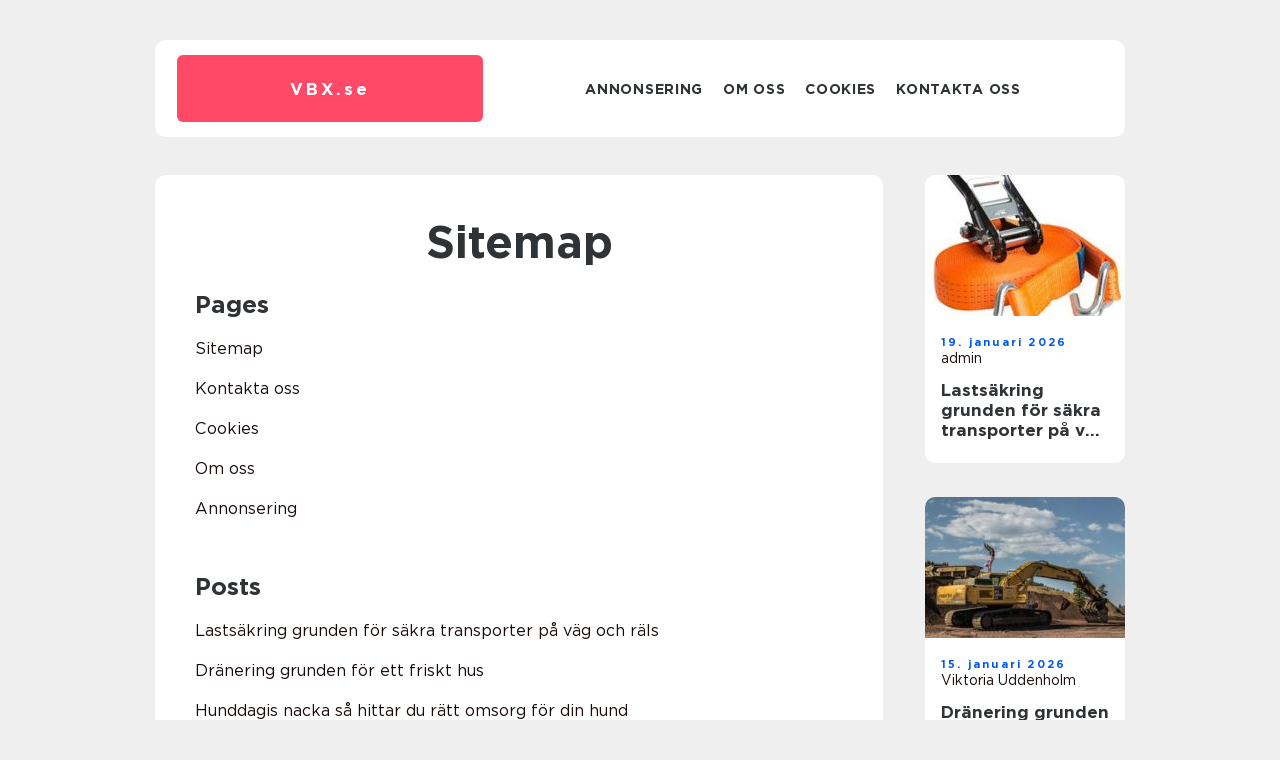

--- FILE ---
content_type: text/html; charset=UTF-8
request_url: https://vbx.se/sitemap/
body_size: 24341
content:
<!doctype html>
<html lang="sv-SE">
<head><meta charset="UTF-8"><script >var _wpmeteor={"rdelay":2000,"elementor-animations":true,"elementor-pp":true,"v":"2.3.10"};if(navigator.userAgent.match(/MSIE|Internet Explorer/i)||navigator.userAgent.match(/Trident\/7\..*?rv:11/i)){var href=document.location.href;if(!href.match(/[?&]wpmeteordisable/)){if(href.indexOf("?")==-1){if(href.indexOf("#")==-1){document.location.href=href+"?wpmeteordisable=1"}else{document.location.href=href.replace("#","?wpmeteordisable=1#")}}else{if(href.indexOf("#")==-1){document.location.href=href+"&wpmeteordisable=1"}else{document.location.href=href.replace("#","&wpmeteordisable=1#")}}}}</script><script >!function(t){var e={};function n(r){if(e[r])return e[r].exports;var o=e[r]={i:r,l:!1,exports:{}};return t[r].call(o.exports,o,o.exports,n),o.l=!0,o.exports}n.m=t,n.c=e,n.d=function(t,e,r){n.o(t,e)||Object.defineProperty(t,e,{enumerable:!0,get:r})},n.r=function(t){"undefined"!=typeof Symbol&&Symbol.toStringTag&&Object.defineProperty(t,Symbol.toStringTag,{value:"Module"}),Object.defineProperty(t,"__esModule",{value:!0})},n.t=function(t,e){if(1&e&&(t=n(t)),8&e)return t;if(4&e&&"object"==typeof t&&t&&t.__esModule)return t;var r=Object.create(null);if(n.r(r),Object.defineProperty(r,"default",{enumerable:!0,value:t}),2&e&&"string"!=typeof t)for(var o in t)n.d(r,o,function(e){return t[e]}.bind(null,o));return r},n.n=function(t){var e=t&&t.__esModule?function(){return t.default}:function(){return t};return n.d(e,"a",e),e},n.o=function(t,e){return Object.prototype.hasOwnProperty.call(t,e)},n.p="/",n(n.s=0)}([function(t,e,n){t.exports=n(1)},function(t,e,n){"use strict";n.r(e);var r=new(function(){function t(){this.l=[]}var e=t.prototype;return e.emit=function(t,e){void 0===e&&(e=null),this.l[t]&&this.l[t].forEach((function(t){return t(e)}))},e.on=function(t,e){var n;(n=this.l)[t]||(n[t]=[]),this.l[t].push(e)},e.off=function(t,e){this.l[t]=(this.l[t]||[]).filter((function(t){return t!==e}))},t}()),o=new Date,i=document,a=function(){function t(){this.known=[]}var e=t.prototype;return e.init=function(){var t,e=this,n=!1,o=function(t){if(!n&&t&&t.fn&&!t.__wpmeteor){var r=function(e){return i.addEventListener("DOMContentLoaded",(function(n){e.bind(i)(t,n)})),this};e.known.push([t,t.fn.ready,t.fn.init.prototype.ready]),t.fn.ready=r,t.fn.init.prototype.ready=r,t.__wpmeteor=!0}return t};window.jQuery&&(t=o(window.jQuery)),Object.defineProperty(window,"jQuery",{get:function(){return t},set:function(e){return t=o(e)}}),r.on("l",(function(){return n=!0}))},e.unmock=function(){this.known.forEach((function(t){var e=t[0],n=t[1],r=t[2];e.fn.ready=n,e.fn.init.prototype.ready=r}))},t}(),c={};!function(t,e){try{var n=Object.defineProperty({},e,{get:function(){c[e]=!0}});t.addEventListener(e,null,n),t.removeEventListener(e,null,n)}catch(t){}}(window,"passive");var u=c,f=window,d=document,s=["mouseover","keydown","touchmove","touchend","wheel"],l=["mouseover","mouseout","touchstart","touchmove","touchend","click"],p="data-wpmeteor-",v=function(){function t(){}return t.prototype.init=function(t){var e=!1,n=!1,o=function t(o){e||(e=!0,s.forEach((function(e){return d.body.removeEventListener(e,t,u)})),clearTimeout(n),location.href.match(/wpmeteornopreload/)||r.emit("pre"),r.emit("fi"))},i=function(t){var e=new MouseEvent("click",{view:t.view,bubbles:!0,cancelable:!0});return Object.defineProperty(e,"target",{writable:!1,value:t.target}),e};t<1e4&&r.on("i",(function(){e||(n=setTimeout(o,t))}));var a=[],c=function(t){t.target&&"dispatchEvent"in t.target&&("click"===t.type?(t.preventDefault(),t.stopPropagation(),a.push(i(t))):"touchmove"!==t.type&&a.push(t),t.target.setAttribute(p+t.type,!0))};r.on("l",(function(){var t;for(l.forEach((function(t){return f.removeEventListener(t,c)}));t=a.shift();){var e=t.target;e.getAttribute(p+"touchstart")&&e.getAttribute(p+"touchend")&&!e.getAttribute(p+"click")?(e.getAttribute(p+"touchmove")||(e.removeAttribute(p+"touchmove"),a.push(i(t))),e.removeAttribute(p+"touchstart"),e.removeAttribute(p+"touchend")):e.removeAttribute(p+t.type),e.dispatchEvent(t)}}));d.addEventListener("DOMContentLoaded",(function t(){s.forEach((function(t){return d.body.addEventListener(t,o,u)})),l.forEach((function(t){return f.addEventListener(t,c)})),d.removeEventListener("DOMContentLoaded",t)}))},t}(),m=document,h=m.createElement("span");h.setAttribute("id","elementor-device-mode"),h.setAttribute("class","elementor-screen-only");var y=window,b=document,g=b.documentElement,w=function(t){return t.getAttribute("class")||""},E=function(t,e){return t.setAttribute("class",e)},L=function(){window.addEventListener("load",(function(){var t=(m.body.appendChild(h),getComputedStyle(h,":after").content.replace(/"/g,"")),e=Math.max(g.clientWidth||0,y.innerWidth||0),n=Math.max(g.clientHeight||0,y.innerHeight||0),o=["_animation_"+t,"animation_"+t,"_animation","_animation","animation"];Array.from(b.querySelectorAll(".elementor-invisible")).forEach((function(t){var i=t.getBoundingClientRect();if(i.top+y.scrollY<=n&&i.left+y.scrollX<e)try{var a=JSON.parse(t.getAttribute("data-settings"));if(a.trigger_source)return;for(var c,u=a._animation_delay||a.animation_delay||0,f=0;f<o.length;f++)if(a[o[f]]){o[f],c=a[o[f]];break}if(c){var d=w(t),s="none"===c?d:d+" animated "+c,l=setTimeout((function(){E(t,s.replace(/\belementor\-invisible\b/,"")),o.forEach((function(t){return delete a[t]})),t.setAttribute("data-settings",JSON.stringify(a))}),u);r.on("fi",(function(){clearTimeout(l),E(t,w(t).replace(new RegExp("\b"+c+"\b"),""))}))}}catch(t){console.error(t)}}))}))},S=document,A="querySelectorAll",O="data-in-mega_smartmenus",_="DOMContentLoaded",j="readystatechange",P="message",k=console.error;!function(t,e,n,i,c,u,f,d,s){var l,p,m=t.constructor.name+"::",h=e.constructor.name+"::",y=function(e,n){n=n||t;for(var r=0;r<this.length;r++)e.call(n,this[r],r,this)};"NodeList"in t&&!NodeList.prototype.forEach&&(NodeList.prototype.forEach=y),"HTMLCollection"in t&&!HTMLCollection.prototype.forEach&&(HTMLCollection.prototype.forEach=y),_wpmeteor["elementor-animations"]&&L(),_wpmeteor["elementor-pp"]&&function(){var t=S.createElement("div");t.innerHTML='<span class="sub-arrow --wp-meteor"><i class="fa" aria-hidden="true"></i></span>';var e=t.firstChild;S.addEventListener("DOMContentLoaded",(function(){Array.from(S[A](".pp-advanced-menu ul")).forEach((function(t){if(!t.getAttribute(O)){(t.getAttribute("class")||"").match(/\bmega\-menu\b/)&&t[A]("ul").forEach((function(t){t.setAttribute(O,!0)}));var n=function(t){for(var e=[];t=t.previousElementSibling;)e.push(t);return e}(t),r=n.filter((function(t){return t})).filter((function(t){return"A"===t.tagName})).pop();if(r||(r=n.map((function(t){return Array.from(t[A]("a"))})).filter((function(t){return t})).flat().pop()),r){var o=e.cloneNode(!0);r.appendChild(o),new MutationObserver((function(t){t.forEach((function(t){t.addedNodes.forEach((function(t){if(1===t.nodeType&&"SPAN"===t.tagName)try{r.removeChild(o)}catch(t){}}))}))})).observe(r,{childList:!0})}}}))}))}();var b,g,w=[],E=[],x={},C=!1,T=!1,M=setTimeout;var N=e[n].bind(e),R=e[i].bind(e),H=t[n].bind(t),D=t[i].bind(t);"undefined"!=typeof EventTarget&&(b=EventTarget.prototype.addEventListener,g=EventTarget.prototype.removeEventListener,N=b.bind(e),R=g.bind(e),H=b.bind(t),D=g.bind(t));var z,q=e.createElement.bind(e),B=e.__proto__.__lookupGetter__("readyState").bind(e);Object.defineProperty(e,"readyState",{get:function(){return z||B()},set:function(t){return z=t}});var Q=function(t){return E.filter((function(e,n){var r=e[0],o=(e[1],e[2]);if(!(t.indexOf(r.type)<0)){o||(o=r.target);try{for(var i=o.constructor.name+"::"+r.type,a=0;a<x[i].length;a++){if(x[i][a])if(!W[i+"::"+n+"::"+a])return!0}}catch(t){}}})).length},W={},I=function(t){E.forEach((function(n,r){var o=n[0],i=n[1],a=n[2];if(!(t.indexOf(o.type)<0)){a||(a=o.target);try{var c=a.constructor.name+"::"+o.type;if((x[c]||[]).length)for(var u=0;u<x[c].length;u++){var f=x[c][u];if(f){var d=c+"::"+r+"::"+u;if(!W[d]){W[d]=!0,e.readyState=i;try{f.hasOwnProperty("prototype")&&f.prototype.constructor!==f?f(o):f.bind(a)(o)}catch(t){k(t,f)}}}}}catch(t){k(t)}}}))};N(_,(function(t){E.push([t,e.readyState,e])})),N(j,(function(t){E.push([t,e.readyState,e])})),H(_,(function(n){E.push([n,e.readyState,t])})),H(d,(function(n){E.push([n,e.readyState,t]),G||I([_,j,P,d])}));var J=function(n){E.push([n,e.readyState,t])};H(P,J),r.on("fi",(function(){T=!0,G=!0,e.readyState="loading",M(X)}));H(d,(function t(){C=!0,T&&!G&&(e.readyState="loading",M(X)),D(d,t)})),(new v).init(_wpmeteor.rdelay);var F=new a;F.init();var G=!1,X=function n(){var o=w.shift();if(o)if(o[c]("data-src"))o.hasAttribute("data-async")?(U(o),M(n)):U(o,n);else if("javascript/blocked"==o.type)U(o),M(n);else if(o.hasAttribute("data-wpmeteor-onload")){var i=o[c]("data-wpmeteor-onload");try{new Function(i).call(o)}catch(t){k(t)}M(n)}else M(n);else if(Q([_,j,P]))I([_,j,P]),M(n);else if(T&&C)if(Q([d,P]))I([d,P]),M(n);else{if(t.RocketLazyLoadScripts)try{RocketLazyLoadScripts.run()}catch(t){k(t)}e.readyState="complete",D(P,J),(x[m+"message"]||[]).forEach((function(t){H(P,t)})),F.unmock(),Z=N,$=R,nt=H,rt=D,G=!1,setTimeout((function(){return r.emit("l")}))}else G=!1},Y=function(t){for(var n=e.createElement("SCRIPT"),r=t.attributes,o=r.length-1;o>=0;o--)n.setAttribute(r[o].name,r[o].value);return n.bypass=!0,n.type=t.hasAttribute("data-wpmeteor-module")?"module":"text/javascript",(t.text||"").match(/^\s*class RocketLazyLoadScripts/)?n.text=t.text.replace(/^\s*class RocketLazyLoadScripts/,"window.RocketLazyLoadScripts=class").replace("RocketLazyLoadScripts.run();",""):n.text=t.text,n[f]("data-wpmeteor-after"),n},K=function(t,e){var n=t.parentNode;n&&n.replaceChild(e,t)},U=function(t,e){if(t[c]("data-src")){var r=Y(t),o=b?b.bind(r):r[n].bind(r);if(e){var i=function(){return M(e)};o(d,i),o(s,i)}r.src=t[c]("data-src"),r[f]("data-src"),K(t,r)}else"javascript/blocked"===t.type?K(t,Y(t)):onLoad&&onLoad()},V=function(t,e){var n=(x[t]||[]).indexOf(e);if(n>=0)return x[t][n]=void 0,!0},Z=function(t,e){if(e&&(t===_||t===j)){var n=h+t;return x[n]=x[n]||[],void x[n].push(e)}for(var r=arguments.length,o=new Array(r>2?r-2:0),i=2;i<r;i++)o[i-2]=arguments[i];return N.apply(void 0,[t,e].concat(o))},$=function(t,e){t===_&&V(h+t,e);return R(t,e)};Object.defineProperties(e,((l={})[n]={get:function(){return Z},set:function(){return Z}},l[i]={get:function(){return $},set:function(){return $}},l)),r.on("pre",(function(){return w.forEach((function(t){var n=t[c]("data-src");if(n){var r=q("link");r.rel="pre"+d,r.as="script",r.href=n,r.crossorigin=!0,e.head.appendChild(r)}}))})),N(_,(function(){e.querySelectorAll("script[data-wpmeteor-after]").forEach((function(t){return w.push(t)}));var t=["link"].map((function(t){return t+"[data-wpmeteor-onload]"})).join(",");e.querySelectorAll(t).forEach((function(t){return w.push(t)}))}));var tt=function(t){if(e.currentScript)try{var n=e.currentScript.parentElement,r=e.currentScript.nextSibling,i=document.createElement("div");i.innerHTML=t,Array.from(i.childNodes).forEach((function(t){"SCRIPT"===t.nodeName?n.insertBefore(Y(t),r):n.insertBefore(t,r)}))}catch(t){console.error(t)}else k((new Date-o)/1e3,"document.currentScript not set",t)},et=function(t){return tt(t+"\n")};Object.defineProperties(e,{write:{get:function(){return tt},set:function(t){return tt=t}},writeln:{get:function(){return et},set:function(t){return et=t}}});var nt=function(t,e){if(e&&(t===d||t===_||t===P)){var n=t===_?h+t:m+t;return x[n]=x[n]||[],void x[n].push(e)}for(var r=arguments.length,o=new Array(r>2?r-2:0),i=2;i<r;i++)o[i-2]=arguments[i];return H.apply(void 0,[t,e].concat(o))},rt=function(t,e){t===d&&V(t===_?h+t:m+t,e);return D(t,e)};Object.defineProperties(t,((p={})[n]={get:function(){return nt},set:function(){return nt}},p[i]={get:function(){return rt},set:function(){return rt}},p));var ot=function(t){var e;return{get:function(){return e},set:function(n){return e&&V(t,n),x[t]=x[t]||[],x[t].push(n),e=n}}},it=ot(m+d);Object.defineProperty(t,"onload",it),N(_,(function(){Object.defineProperty(e.body,"onload",it)})),Object.defineProperty(e,"onreadystatechange",ot(h+j)),Object.defineProperty(t,"onmessage",ot(m+P));var at=1,ct=function(){--at||r.emit("i")};H(d,(function t(){M((function(){e.querySelectorAll("img").forEach((function(t){if(!t.complete&&(t.currentSrc||t.src)&&"lazy"==!(t.loading||"").toLowerCase()||(r=t.getBoundingClientRect(),o=window.innerHeight||document.documentElement.clientHeight,i=window.innerWidth||document.documentElement.clientWidth,r.top>=-1*o*1&&r.left>=-1*i*1&&r.bottom<=2*o&&r.right<=2*i)){var e=new Image;e[n](d,ct),e[n](s,ct),e.src=t.currentSrc||t.src,at++}var r,o,i})),ct()})),D(d,t)}));var ut=Object.defineProperty;Object.defineProperty=function(n,r,o){return n===t&&["jQuery","onload"].indexOf(r)>=0||(n===e||n===e.body)&&["readyState","write"].indexOf(r)>=0?n:ut(n,r,o)},Object.defineProperties=function(t,e){for(var n in e)Object.defineProperty(t,n,e[n]);return t}}(window,document,"addEventListener","removeEventListener","getAttribute",0,"removeAttribute","load","error")}]);
</script>
    
    <meta name="viewport" content="width=device-width, initial-scale=1">

    <link rel="apple-touch-icon" sizes="180x180" href="https://vbx.se/wp-content/themes/klikko7_04_06_2025/dest/images/favicon.png">
    <link rel="icon" type="image/png" sizes="32x32" href="https://vbx.se/wp-content/themes/klikko7_04_06_2025/dest/images/favicon.png">
    <link rel="icon" type="image/png" sizes="16x16" href="https://vbx.se/wp-content/themes/klikko7_04_06_2025/dest/images/favicon.png">
    <link href="https://vbx.se/wp-content/themes/klikko7_04_06_2025/dest/fonts/fonts.css" rel="stylesheet">
            <title>Sitemap</title>
    <meta name='robots' content='index, follow' />
	<style>img:is([sizes="auto" i], [sizes^="auto," i]) { contain-intrinsic-size: 3000px 1500px }</style>
	
	<!-- This site is optimized with the Yoast SEO plugin v25.3.1 - https://yoast.com/wordpress/plugins/seo/ -->
	<link rel="canonical" href="https://vbx.se/sitemap/" />
	<meta property="og:locale" content="sv_SE" />
	<meta property="og:type" content="article" />
	<meta property="og:title" content="Sitemap - vbx.se" />
	<meta property="og:url" content="https://vbx.se/sitemap/" />
	<meta property="og:site_name" content="vbx.se" />
	<meta name="twitter:card" content="summary_large_image" />
	<script type="application/ld+json" class="yoast-schema-graph">{"@context":"https://schema.org","@graph":[{"@type":"WebPage","@id":"https://vbx.se/sitemap/","url":"https://vbx.se/sitemap/","name":"Sitemap - vbx.se","isPartOf":{"@id":"https://vbx.se/#website"},"datePublished":"2025-06-09T04:10:35+00:00","breadcrumb":{"@id":"https://vbx.se/sitemap/#breadcrumb"},"inLanguage":"sv-SE","potentialAction":[{"@type":"ReadAction","target":["https://vbx.se/sitemap/"]}]},{"@type":"BreadcrumbList","@id":"https://vbx.se/sitemap/#breadcrumb","itemListElement":[{"@type":"ListItem","position":1,"name":"Hem","item":"https://vbx.se/"},{"@type":"ListItem","position":2,"name":"Sitemap"}]},{"@type":"WebSite","@id":"https://vbx.se/#website","url":"https://vbx.se/","name":"vbx.se","description":"läs mer här","potentialAction":[{"@type":"SearchAction","target":{"@type":"EntryPoint","urlTemplate":"https://vbx.se/?s={search_term_string}"},"query-input":{"@type":"PropertyValueSpecification","valueRequired":true,"valueName":"search_term_string"}}],"inLanguage":"sv-SE"}]}</script>
	<!-- / Yoast SEO plugin. -->


<script  data-wpmeteor-after="REORDER" type="javascript/blocked">
/* <![CDATA[ */
window._wpemojiSettings = {"baseUrl":"https:\/\/s.w.org\/images\/core\/emoji\/16.0.1\/72x72\/","ext":".png","svgUrl":"https:\/\/s.w.org\/images\/core\/emoji\/16.0.1\/svg\/","svgExt":".svg","source":{"concatemoji":"https:\/\/vbx.se\/wp-includes\/js\/wp-emoji-release.min.js?ver=6.8.3"}};
/*! This file is auto-generated */
!function(s,n){var o,i,e;function c(e){try{var t={supportTests:e,timestamp:(new Date).valueOf()};sessionStorage.setItem(o,JSON.stringify(t))}catch(e){}}function p(e,t,n){e.clearRect(0,0,e.canvas.width,e.canvas.height),e.fillText(t,0,0);var t=new Uint32Array(e.getImageData(0,0,e.canvas.width,e.canvas.height).data),a=(e.clearRect(0,0,e.canvas.width,e.canvas.height),e.fillText(n,0,0),new Uint32Array(e.getImageData(0,0,e.canvas.width,e.canvas.height).data));return t.every(function(e,t){return e===a[t]})}function u(e,t){e.clearRect(0,0,e.canvas.width,e.canvas.height),e.fillText(t,0,0);for(var n=e.getImageData(16,16,1,1),a=0;a<n.data.length;a++)if(0!==n.data[a])return!1;return!0}function f(e,t,n,a){switch(t){case"flag":return n(e,"\ud83c\udff3\ufe0f\u200d\u26a7\ufe0f","\ud83c\udff3\ufe0f\u200b\u26a7\ufe0f")?!1:!n(e,"\ud83c\udde8\ud83c\uddf6","\ud83c\udde8\u200b\ud83c\uddf6")&&!n(e,"\ud83c\udff4\udb40\udc67\udb40\udc62\udb40\udc65\udb40\udc6e\udb40\udc67\udb40\udc7f","\ud83c\udff4\u200b\udb40\udc67\u200b\udb40\udc62\u200b\udb40\udc65\u200b\udb40\udc6e\u200b\udb40\udc67\u200b\udb40\udc7f");case"emoji":return!a(e,"\ud83e\udedf")}return!1}function g(e,t,n,a){var r="undefined"!=typeof WorkerGlobalScope&&self instanceof WorkerGlobalScope?new OffscreenCanvas(300,150):s.createElement("canvas"),o=r.getContext("2d",{willReadFrequently:!0}),i=(o.textBaseline="top",o.font="600 32px Arial",{});return e.forEach(function(e){i[e]=t(o,e,n,a)}),i}function t(e){var t=s.createElement("script");t.src=e,t.defer=!0,s.head.appendChild(t)}"undefined"!=typeof Promise&&(o="wpEmojiSettingsSupports",i=["flag","emoji"],n.supports={everything:!0,everythingExceptFlag:!0},e=new Promise(function(e){s.addEventListener("DOMContentLoaded",e,{once:!0})}),new Promise(function(t){var n=function(){try{var e=JSON.parse(sessionStorage.getItem(o));if("object"==typeof e&&"number"==typeof e.timestamp&&(new Date).valueOf()<e.timestamp+604800&&"object"==typeof e.supportTests)return e.supportTests}catch(e){}return null}();if(!n){if("undefined"!=typeof Worker&&"undefined"!=typeof OffscreenCanvas&&"undefined"!=typeof URL&&URL.createObjectURL&&"undefined"!=typeof Blob)try{var e="postMessage("+g.toString()+"("+[JSON.stringify(i),f.toString(),p.toString(),u.toString()].join(",")+"));",a=new Blob([e],{type:"text/javascript"}),r=new Worker(URL.createObjectURL(a),{name:"wpTestEmojiSupports"});return void(r.onmessage=function(e){c(n=e.data),r.terminate(),t(n)})}catch(e){}c(n=g(i,f,p,u))}t(n)}).then(function(e){for(var t in e)n.supports[t]=e[t],n.supports.everything=n.supports.everything&&n.supports[t],"flag"!==t&&(n.supports.everythingExceptFlag=n.supports.everythingExceptFlag&&n.supports[t]);n.supports.everythingExceptFlag=n.supports.everythingExceptFlag&&!n.supports.flag,n.DOMReady=!1,n.readyCallback=function(){n.DOMReady=!0}}).then(function(){return e}).then(function(){var e;n.supports.everything||(n.readyCallback(),(e=n.source||{}).concatemoji?t(e.concatemoji):e.wpemoji&&e.twemoji&&(t(e.twemoji),t(e.wpemoji)))}))}((window,document),window._wpemojiSettings);
/* ]]> */
</script>
<style id='wp-emoji-styles-inline-css' type='text/css'>

	img.wp-smiley, img.emoji {
		display: inline !important;
		border: none !important;
		box-shadow: none !important;
		height: 1em !important;
		width: 1em !important;
		margin: 0 0.07em !important;
		vertical-align: -0.1em !important;
		background: none !important;
		padding: 0 !important;
	}
</style>
<link rel='stylesheet' id='wp-block-library-css' href='https://vbx.se/wp-includes/css/dist/block-library/style.min.css?ver=6.8.3' type='text/css' media='all' />
<style id='classic-theme-styles-inline-css' type='text/css'>
/*! This file is auto-generated */
.wp-block-button__link{color:#fff;background-color:#32373c;border-radius:9999px;box-shadow:none;text-decoration:none;padding:calc(.667em + 2px) calc(1.333em + 2px);font-size:1.125em}.wp-block-file__button{background:#32373c;color:#fff;text-decoration:none}
</style>
<style id='global-styles-inline-css' type='text/css'>
:root{--wp--preset--aspect-ratio--square: 1;--wp--preset--aspect-ratio--4-3: 4/3;--wp--preset--aspect-ratio--3-4: 3/4;--wp--preset--aspect-ratio--3-2: 3/2;--wp--preset--aspect-ratio--2-3: 2/3;--wp--preset--aspect-ratio--16-9: 16/9;--wp--preset--aspect-ratio--9-16: 9/16;--wp--preset--color--black: #000000;--wp--preset--color--cyan-bluish-gray: #abb8c3;--wp--preset--color--white: #ffffff;--wp--preset--color--pale-pink: #f78da7;--wp--preset--color--vivid-red: #cf2e2e;--wp--preset--color--luminous-vivid-orange: #ff6900;--wp--preset--color--luminous-vivid-amber: #fcb900;--wp--preset--color--light-green-cyan: #7bdcb5;--wp--preset--color--vivid-green-cyan: #00d084;--wp--preset--color--pale-cyan-blue: #8ed1fc;--wp--preset--color--vivid-cyan-blue: #0693e3;--wp--preset--color--vivid-purple: #9b51e0;--wp--preset--gradient--vivid-cyan-blue-to-vivid-purple: linear-gradient(135deg,rgba(6,147,227,1) 0%,rgb(155,81,224) 100%);--wp--preset--gradient--light-green-cyan-to-vivid-green-cyan: linear-gradient(135deg,rgb(122,220,180) 0%,rgb(0,208,130) 100%);--wp--preset--gradient--luminous-vivid-amber-to-luminous-vivid-orange: linear-gradient(135deg,rgba(252,185,0,1) 0%,rgba(255,105,0,1) 100%);--wp--preset--gradient--luminous-vivid-orange-to-vivid-red: linear-gradient(135deg,rgba(255,105,0,1) 0%,rgb(207,46,46) 100%);--wp--preset--gradient--very-light-gray-to-cyan-bluish-gray: linear-gradient(135deg,rgb(238,238,238) 0%,rgb(169,184,195) 100%);--wp--preset--gradient--cool-to-warm-spectrum: linear-gradient(135deg,rgb(74,234,220) 0%,rgb(151,120,209) 20%,rgb(207,42,186) 40%,rgb(238,44,130) 60%,rgb(251,105,98) 80%,rgb(254,248,76) 100%);--wp--preset--gradient--blush-light-purple: linear-gradient(135deg,rgb(255,206,236) 0%,rgb(152,150,240) 100%);--wp--preset--gradient--blush-bordeaux: linear-gradient(135deg,rgb(254,205,165) 0%,rgb(254,45,45) 50%,rgb(107,0,62) 100%);--wp--preset--gradient--luminous-dusk: linear-gradient(135deg,rgb(255,203,112) 0%,rgb(199,81,192) 50%,rgb(65,88,208) 100%);--wp--preset--gradient--pale-ocean: linear-gradient(135deg,rgb(255,245,203) 0%,rgb(182,227,212) 50%,rgb(51,167,181) 100%);--wp--preset--gradient--electric-grass: linear-gradient(135deg,rgb(202,248,128) 0%,rgb(113,206,126) 100%);--wp--preset--gradient--midnight: linear-gradient(135deg,rgb(2,3,129) 0%,rgb(40,116,252) 100%);--wp--preset--font-size--small: 13px;--wp--preset--font-size--medium: 20px;--wp--preset--font-size--large: 36px;--wp--preset--font-size--x-large: 42px;--wp--preset--spacing--20: 0.44rem;--wp--preset--spacing--30: 0.67rem;--wp--preset--spacing--40: 1rem;--wp--preset--spacing--50: 1.5rem;--wp--preset--spacing--60: 2.25rem;--wp--preset--spacing--70: 3.38rem;--wp--preset--spacing--80: 5.06rem;--wp--preset--shadow--natural: 6px 6px 9px rgba(0, 0, 0, 0.2);--wp--preset--shadow--deep: 12px 12px 50px rgba(0, 0, 0, 0.4);--wp--preset--shadow--sharp: 6px 6px 0px rgba(0, 0, 0, 0.2);--wp--preset--shadow--outlined: 6px 6px 0px -3px rgba(255, 255, 255, 1), 6px 6px rgba(0, 0, 0, 1);--wp--preset--shadow--crisp: 6px 6px 0px rgba(0, 0, 0, 1);}:where(.is-layout-flex){gap: 0.5em;}:where(.is-layout-grid){gap: 0.5em;}body .is-layout-flex{display: flex;}.is-layout-flex{flex-wrap: wrap;align-items: center;}.is-layout-flex > :is(*, div){margin: 0;}body .is-layout-grid{display: grid;}.is-layout-grid > :is(*, div){margin: 0;}:where(.wp-block-columns.is-layout-flex){gap: 2em;}:where(.wp-block-columns.is-layout-grid){gap: 2em;}:where(.wp-block-post-template.is-layout-flex){gap: 1.25em;}:where(.wp-block-post-template.is-layout-grid){gap: 1.25em;}.has-black-color{color: var(--wp--preset--color--black) !important;}.has-cyan-bluish-gray-color{color: var(--wp--preset--color--cyan-bluish-gray) !important;}.has-white-color{color: var(--wp--preset--color--white) !important;}.has-pale-pink-color{color: var(--wp--preset--color--pale-pink) !important;}.has-vivid-red-color{color: var(--wp--preset--color--vivid-red) !important;}.has-luminous-vivid-orange-color{color: var(--wp--preset--color--luminous-vivid-orange) !important;}.has-luminous-vivid-amber-color{color: var(--wp--preset--color--luminous-vivid-amber) !important;}.has-light-green-cyan-color{color: var(--wp--preset--color--light-green-cyan) !important;}.has-vivid-green-cyan-color{color: var(--wp--preset--color--vivid-green-cyan) !important;}.has-pale-cyan-blue-color{color: var(--wp--preset--color--pale-cyan-blue) !important;}.has-vivid-cyan-blue-color{color: var(--wp--preset--color--vivid-cyan-blue) !important;}.has-vivid-purple-color{color: var(--wp--preset--color--vivid-purple) !important;}.has-black-background-color{background-color: var(--wp--preset--color--black) !important;}.has-cyan-bluish-gray-background-color{background-color: var(--wp--preset--color--cyan-bluish-gray) !important;}.has-white-background-color{background-color: var(--wp--preset--color--white) !important;}.has-pale-pink-background-color{background-color: var(--wp--preset--color--pale-pink) !important;}.has-vivid-red-background-color{background-color: var(--wp--preset--color--vivid-red) !important;}.has-luminous-vivid-orange-background-color{background-color: var(--wp--preset--color--luminous-vivid-orange) !important;}.has-luminous-vivid-amber-background-color{background-color: var(--wp--preset--color--luminous-vivid-amber) !important;}.has-light-green-cyan-background-color{background-color: var(--wp--preset--color--light-green-cyan) !important;}.has-vivid-green-cyan-background-color{background-color: var(--wp--preset--color--vivid-green-cyan) !important;}.has-pale-cyan-blue-background-color{background-color: var(--wp--preset--color--pale-cyan-blue) !important;}.has-vivid-cyan-blue-background-color{background-color: var(--wp--preset--color--vivid-cyan-blue) !important;}.has-vivid-purple-background-color{background-color: var(--wp--preset--color--vivid-purple) !important;}.has-black-border-color{border-color: var(--wp--preset--color--black) !important;}.has-cyan-bluish-gray-border-color{border-color: var(--wp--preset--color--cyan-bluish-gray) !important;}.has-white-border-color{border-color: var(--wp--preset--color--white) !important;}.has-pale-pink-border-color{border-color: var(--wp--preset--color--pale-pink) !important;}.has-vivid-red-border-color{border-color: var(--wp--preset--color--vivid-red) !important;}.has-luminous-vivid-orange-border-color{border-color: var(--wp--preset--color--luminous-vivid-orange) !important;}.has-luminous-vivid-amber-border-color{border-color: var(--wp--preset--color--luminous-vivid-amber) !important;}.has-light-green-cyan-border-color{border-color: var(--wp--preset--color--light-green-cyan) !important;}.has-vivid-green-cyan-border-color{border-color: var(--wp--preset--color--vivid-green-cyan) !important;}.has-pale-cyan-blue-border-color{border-color: var(--wp--preset--color--pale-cyan-blue) !important;}.has-vivid-cyan-blue-border-color{border-color: var(--wp--preset--color--vivid-cyan-blue) !important;}.has-vivid-purple-border-color{border-color: var(--wp--preset--color--vivid-purple) !important;}.has-vivid-cyan-blue-to-vivid-purple-gradient-background{background: var(--wp--preset--gradient--vivid-cyan-blue-to-vivid-purple) !important;}.has-light-green-cyan-to-vivid-green-cyan-gradient-background{background: var(--wp--preset--gradient--light-green-cyan-to-vivid-green-cyan) !important;}.has-luminous-vivid-amber-to-luminous-vivid-orange-gradient-background{background: var(--wp--preset--gradient--luminous-vivid-amber-to-luminous-vivid-orange) !important;}.has-luminous-vivid-orange-to-vivid-red-gradient-background{background: var(--wp--preset--gradient--luminous-vivid-orange-to-vivid-red) !important;}.has-very-light-gray-to-cyan-bluish-gray-gradient-background{background: var(--wp--preset--gradient--very-light-gray-to-cyan-bluish-gray) !important;}.has-cool-to-warm-spectrum-gradient-background{background: var(--wp--preset--gradient--cool-to-warm-spectrum) !important;}.has-blush-light-purple-gradient-background{background: var(--wp--preset--gradient--blush-light-purple) !important;}.has-blush-bordeaux-gradient-background{background: var(--wp--preset--gradient--blush-bordeaux) !important;}.has-luminous-dusk-gradient-background{background: var(--wp--preset--gradient--luminous-dusk) !important;}.has-pale-ocean-gradient-background{background: var(--wp--preset--gradient--pale-ocean) !important;}.has-electric-grass-gradient-background{background: var(--wp--preset--gradient--electric-grass) !important;}.has-midnight-gradient-background{background: var(--wp--preset--gradient--midnight) !important;}.has-small-font-size{font-size: var(--wp--preset--font-size--small) !important;}.has-medium-font-size{font-size: var(--wp--preset--font-size--medium) !important;}.has-large-font-size{font-size: var(--wp--preset--font-size--large) !important;}.has-x-large-font-size{font-size: var(--wp--preset--font-size--x-large) !important;}
:where(.wp-block-post-template.is-layout-flex){gap: 1.25em;}:where(.wp-block-post-template.is-layout-grid){gap: 1.25em;}
:where(.wp-block-columns.is-layout-flex){gap: 2em;}:where(.wp-block-columns.is-layout-grid){gap: 2em;}
:root :where(.wp-block-pullquote){font-size: 1.5em;line-height: 1.6;}
</style>
<link rel='stylesheet' id='custom-theme-style-css' href='https://vbx.se/wp-content/themes/klikko7_04_06_2025/style.css?ver=6.8.3' type='text/css' media='all' />
<link rel='stylesheet' id='main-style-css' href='https://vbx.se/wp-content/themes/klikko7_04_06_2025/dest/css/app.css?ver=6.8.3' type='text/css' media='all' />
<link rel='stylesheet' id='owl-carousel-css' href='https://vbx.se/wp-content/themes/klikko7_04_06_2025/dest/css/owl.carousel.min.css?ver=1' type='text/css' media='all' />
<script  data-wpmeteor-after="REORDER" type="javascript/blocked" data-src="https://vbx.se/wp-includes/js/jquery/jquery.min.js?ver=3.7.1" id="jquery-core-js"></script>
<script  data-wpmeteor-after="REORDER" type="javascript/blocked" data-src="https://vbx.se/wp-includes/js/jquery/jquery-migrate.min.js?ver=3.4.1" id="jquery-migrate-js"></script>
<link rel="https://api.w.org/" href="https://vbx.se/wp-json/" /><link rel="alternate" title="JSON" type="application/json" href="https://vbx.se/wp-json/wp/v2/pages/581" /><link rel="EditURI" type="application/rsd+xml" title="RSD" href="https://vbx.se/xmlrpc.php?rsd" />
<meta name="generator" content="WordPress 6.8.3" />
<link rel='shortlink' href='https://vbx.se/?p=581' />
<link rel="alternate" title="oEmbed (JSON)" type="application/json+oembed" href="https://vbx.se/wp-json/oembed/1.0/embed?url=https%3A%2F%2Fvbx.se%2Fsitemap%2F" />
<link rel="alternate" title="oEmbed (XML)" type="text/xml+oembed" href="https://vbx.se/wp-json/oembed/1.0/embed?url=https%3A%2F%2Fvbx.se%2Fsitemap%2F&#038;format=xml" />
<script  data-wpmeteor-after="REORDER" type="javascript/blocked">
(function(url){
	if(/(?:Chrome\/26\.0\.1410\.63 Safari\/537\.31|WordfenceTestMonBot)/.test(navigator.userAgent)){ return; }
	var addEvent = function(evt, handler) {
		if (window.addEventListener) {
			document.addEventListener(evt, handler, false);
		} else if (window.attachEvent) {
			document.attachEvent('on' + evt, handler);
		}
	};
	var removeEvent = function(evt, handler) {
		if (window.removeEventListener) {
			document.removeEventListener(evt, handler, false);
		} else if (window.detachEvent) {
			document.detachEvent('on' + evt, handler);
		}
	};
	var evts = 'contextmenu dblclick drag dragend dragenter dragleave dragover dragstart drop keydown keypress keyup mousedown mousemove mouseout mouseover mouseup mousewheel scroll'.split(' ');
	var logHuman = function() {
		if (window.wfLogHumanRan) { return; }
		window.wfLogHumanRan = true;
		var wfscr = document.createElement('script');
		wfscr.type = 'text/javascript';
		wfscr.async = true;
		wfscr.src = url + '&r=' + Math.random();
		(document.getElementsByTagName('head')[0]||document.getElementsByTagName('body')[0]).appendChild(wfscr);
		for (var i = 0; i < evts.length; i++) {
			removeEvent(evts[i], logHuman);
		}
	};
	for (var i = 0; i < evts.length; i++) {
		addEvent(evts[i], logHuman);
	}
})('//vbx.se/?wordfence_lh=1&hid=FBD7929426B7C525B41431554BA6E760');
</script></head>

<body class="wp-singular page-template page-template-templates page-template-sitemap page-template-templatessitemap-php page page-id-581 wp-theme-klikko7_04_06_2025">
<main>
    <div class="top-banner">
        <div id="HeaderWideBanner970" class="banner wide-banner"></div>    </div>
    <div class="main-wrapper">
        <div class="left-banner-block">
            <div id="LeftSidebarScrollBanner300" class="banner"></div>        </div>
        <div class="section-body">
            <header class="header-block">
                <div class="max-width-content container-fluid">
                    <div class="header-block__wrapper">
                        <div class="header-logo__wrapper">
                            <a href="https://vbx.se" class="header-logo">
                                <span class="site-name">
                                    vbx.<span>se</span>                                </span>
                            </a>
                        </div>

                        <div id="burger-nav" class="nav__burger">
                            <i class="burger-item"></i>
                            <i class="burger-item"></i>
                            <i class="burger-item"></i>
                        </div>

                        <div class="header-nav">
                            <div class="menu-klikko-main-menu-container"><ul id="menu-klikko-main-menu" class="menu"><li id="menu-item-582" class="menu-item menu-item-type-post_type menu-item-object-page menu-item-582"><a href="https://vbx.se/annonsering/">Annonsering</a></li>
<li id="menu-item-583" class="menu-item menu-item-type-post_type menu-item-object-page menu-item-583"><a href="https://vbx.se/om-oss/">Om oss</a></li>
<li id="menu-item-584" class="menu-item menu-item-type-post_type menu-item-object-page menu-item-privacy-policy menu-item-584"><a rel="privacy-policy" href="https://vbx.se/cookies/">Cookies</a></li>
<li id="menu-item-585" class="menu-item menu-item-type-post_type menu-item-object-page menu-item-585"><a href="https://vbx.se/kontakta-oss/">Kontakta oss</a></li>
</ul></div>
                            <div class="header-nav__close">
                                <span></span>
                                <span></span>
                            </div>
                        </div>
                    </div>
                    <div class="mobile-banner-top">
                        <div id="LeftSidebarScrollBanner300" class="banner"></div>                    </div>
                </div>
            </header>

    <div class="page-default">
        <section class="main-content">
            <div class="main-block">
                <div class="hero-content">
                    <div class="main-content__text">
                        <h1>Sitemap</h1>
                                                    <div class="block-wrap">
                                <h3>
                                    Pages                                </h3>
                                <ul class="post-list">
                                                                            <li class="post-item">
                                            <a href="https://vbx.se/sitemap/">
                                                Sitemap                                            </a>
                                        </li>
                                                                            <li class="post-item">
                                            <a href="https://vbx.se/kontakta-oss/">
                                                Kontakta oss                                            </a>
                                        </li>
                                                                            <li class="post-item">
                                            <a href="https://vbx.se/cookies/">
                                                Cookies                                            </a>
                                        </li>
                                                                            <li class="post-item">
                                            <a href="https://vbx.se/om-oss/">
                                                Om oss                                            </a>
                                        </li>
                                                                            <li class="post-item">
                                            <a href="https://vbx.se/annonsering/">
                                                Annonsering                                            </a>
                                        </li>
                                                                    </ul>
                            </div>
                        
                                                    <div class="block-wrap">
                                <h3>
                                    Posts                                </h3>
                                <ul class="post-list">
                                                                            <li class="post-item">
                                            <a href="https://vbx.se/lastsakring-grunden-for-sakra-transporter-pa-vag-och-rals/">
                                                Lastsäkring  grunden för säkra transporter på väg och räls                                            </a>
                                        </li>
                                                                            <li class="post-item">
                                            <a href="https://vbx.se/dranering-grunden-for-ett-friskt-hus/">
                                                Dränering  grunden för ett friskt hus                                            </a>
                                        </li>
                                                                            <li class="post-item">
                                            <a href="https://vbx.se/hunddagis-nacka-sa-hittar-du-ratt-omsorg-for-din-hund/">
                                                Hunddagis nacka  så hittar du rätt omsorg för din hund                                            </a>
                                        </li>
                                                                            <li class="post-item">
                                            <a href="https://vbx.se/cykeltur-pa-gotland-frihetskansla-langs-kuster-raukar-och-ringmur/">
                                                Cykeltur på Gotland: frihetskänsla längs kuster, raukar och ringmur                                            </a>
                                        </li>
                                                                            <li class="post-item">
                                            <a href="https://vbx.se/expressbud-linkoping-snabbare-leveranser-for-foretag-och-privatpersoner/">
                                                Expressbud Linköping: snabbare leveranser för företag och privatpersoner                                            </a>
                                        </li>
                                                                            <li class="post-item">
                                            <a href="https://vbx.se/restaurang-for-stora-sallskap-i-stockholm-hitta-ratt-restaurang-i-kungens-kurva/">
                                                Restaurang för stora sällskap i Stockholm: Hitta rätt restaurang i Kungens Kurva                                            </a>
                                        </li>
                                                                            <li class="post-item">
                                            <a href="https://vbx.se/damfrisor-i-linkoping-sa-hittar-du-ratt-salong-for-stil-kvalitet-och-omtanke/">
                                                Damfrisör i Linköping: så hittar du rätt salong för stil, kvalitet och omtanke                                            </a>
                                        </li>
                                                                            <li class="post-item">
                                            <a href="https://vbx.se/rormokare-i-uddevalla-sa-valjer-du-ratt-hjalp-for-hallbar-vvs/">
                                                Rörmokare i uddevalla  så väljer du rätt hjälp för hållbar vvs                                            </a>
                                        </li>
                                                                            <li class="post-item">
                                            <a href="https://vbx.se/tillverkning-av-dammluckor-for-hallbar-och-trygg-vattenkraft/">
                                                Tillverkning av dammluckor för hållbar och trygg vattenkraft                                            </a>
                                        </li>
                                                                            <li class="post-item">
                                            <a href="https://vbx.se/murare-i-goteborg-sa-valjer-du-ratt-hantverkare-for-hallbara-fasader/">
                                                Murare i Göteborg - så väljer du rätt hantverkare för hållbara fasader                                            </a>
                                        </li>
                                                                            <li class="post-item">
                                            <a href="https://vbx.se/bokforing-grunden-for-ett-tryggt-och-hallbart-foretag/">
                                                Bokföring - grunden för ett tryggt och hållbart företag                                            </a>
                                        </li>
                                                                            <li class="post-item">
                                            <a href="https://vbx.se/totalentreprenad-energilosningar-for-en-hallbar-framtid/">
                                                Totalentreprenad: Energilösningar för en hållbar framtid                                            </a>
                                        </li>
                                                                            <li class="post-item">
                                            <a href="https://vbx.se/raggarplanka-ljudbygget-som-blivit-en-svensk-klassiker/">
                                                Raggarplanka – ljudbygget som blivit en svensk klassiker                                            </a>
                                        </li>
                                                                            <li class="post-item">
                                            <a href="https://vbx.se/begagnade-bilar-bra-bilar-till-konkurrenskraftiga-priser/">
                                                Begagnade bilar: Bra bilar till konkurrenskraftiga priser                                            </a>
                                        </li>
                                                                            <li class="post-item">
                                            <a href="https://vbx.se/tradgardsanlaggning-i-vaxjo-nyckeln-till-att-uppna-dromtradgarden/">
                                                Trädgårdsanläggning i Växjö: Nyckeln till att uppnå drömträdgården                                            </a>
                                        </li>
                                                                            <li class="post-item">
                                            <a href="https://vbx.se/allt-om-lassmeder-i-hollviken-din-guide-till-sakerhet-och-trygghet/">
                                                Allt om låssmeder i Höllviken: Din guide till säkerhet och trygghet                                            </a>
                                        </li>
                                                                            <li class="post-item">
                                            <a href="https://vbx.se/husvagn-och-husbilsplatser-en-praktisk-guide-till-val-lage-och-komfort/">
                                                Husvagn- och husbilsplatser: En praktisk guide till val, läge och komfort                                            </a>
                                        </li>
                                                                            <li class="post-item">
                                            <a href="https://vbx.se/sok-och-hitta-lediga-lokaler-for-ditt-foretag-i-molndal/">
                                                Sök och hitta lediga lokaler för ditt företag i Mölndal                                            </a>
                                        </li>
                                                                            <li class="post-item">
                                            <a href="https://vbx.se/skalfasader-i-stockholm-skapa-ett-naturligt-leende/">
                                                Skalfasader i Stockholm: Skapa ett naturligt leende                                            </a>
                                        </li>
                                                                            <li class="post-item">
                                            <a href="https://vbx.se/dackhotell-den-moderna-losningen-for-dackforvaring/">
                                                Däckhotell: Den moderna lösningen för däckförvaring                                            </a>
                                        </li>
                                                                            <li class="post-item">
                                            <a href="https://vbx.se/projektledning-sakerstall-dina-projekt/">
                                                Projektledning: Säkerställ dina projekt                                            </a>
                                        </li>
                                                                            <li class="post-item">
                                            <a href="https://vbx.se/fillers-skonhetens-moderna-terapi/">
                                                Fillers: Skönhetens moderna terapi                                            </a>
                                        </li>
                                                                            <li class="post-item">
                                            <a href="https://vbx.se/ga-pa-folkhogskola-i-stockholm-allman-kurs-for-dina-behov/">
                                                Gå på folkhögskola i Stockholm: Allmän kurs för dina behov                                            </a>
                                        </li>
                                                                            <li class="post-item">
                                            <a href="https://vbx.se/flyttfirmor-i-norrkoping-sa-gor-du-flytten-enkel-och-trygg/">
                                                Flyttfirmor i Norrköping – så gör du flytten enkel och trygg                                            </a>
                                        </li>
                                                                            <li class="post-item">
                                            <a href="https://vbx.se/trafikskola-i-tyreso-en-vag-till-korkortet/">
                                                Trafikskola i Tyresö: En väg till körkortet                                            </a>
                                        </li>
                                                                            <li class="post-item">
                                            <a href="https://vbx.se/hyra-transportslap-i-jonkoping-en-praktisk-losning-for-dina-transportbehov/">
                                                Hyra transportsläp i Jönköping: En praktisk lösning för dina transportbehov                                            </a>
                                        </li>
                                                                            <li class="post-item">
                                            <a href="https://vbx.se/tradfallning-en-viktig-del-av-landskapsvard/">
                                                Trädfällning: En viktig del av landskapsvård                                            </a>
                                        </li>
                                                                            <li class="post-item">
                                            <a href="https://vbx.se/foretagsstadning-i-stockholm-for-de-anstalldas-valbefinnande/">
                                                Företagsstädning i Stockholm: För de anställdas välbefinnande                                            </a>
                                        </li>
                                                                            <li class="post-item">
                                            <a href="https://vbx.se/fargspruta-en-mangsidig-och-effektiv-malningsmetod/">
                                                Färgspruta: En mångsidig och effektiv målningsmetod                                            </a>
                                        </li>
                                                                            <li class="post-item">
                                            <a href="https://vbx.se/kok-av-hog-kvalitet-och-ett-brett-utbud/">
                                                Kök av hög kvalitet och ett brett utbud                                            </a>
                                        </li>
                                                                            <li class="post-item">
                                            <a href="https://vbx.se/renovering-av-fonster-en-omfattande-guide/">
                                                Renovering av fönster: En omfattande guide                                            </a>
                                        </li>
                                                                            <li class="post-item">
                                            <a href="https://vbx.se/stalkonstruktioner-fran-ide-till-fardigt-projekt/">
                                                Stålkonstruktioner: Från idé till färdigt projekt                                            </a>
                                        </li>
                                                                            <li class="post-item">
                                            <a href="https://vbx.se/konferens-i-dalarna-en-omfattande-guide-till-lyckade-events/">
                                                Konferens i Dalarna: En omfattande guide till lyckade events                                            </a>
                                        </li>
                                                                            <li class="post-item">
                                            <a href="https://vbx.se/transportvagn-en-oumbarlig-hjalpreda-i-industri-och-lager/">
                                                Transportvagn: En oumbärlig hjälpreda i industri och lager                                            </a>
                                        </li>
                                                                            <li class="post-item">
                                            <a href="https://vbx.se/kopa-lastpallar-en-guide-for-ratt-val/">
                                                Köpa lastpallar: En guide för rätt val                                            </a>
                                        </li>
                                                                            <li class="post-item">
                                            <a href="https://vbx.se/en-guide-till-att-valja-ratt-byra-for-redovisning-i-stockholm/">
                                                En guide till att välja rätt byrå för redovisning i Stockholm                                            </a>
                                        </li>
                                                                            <li class="post-item">
                                            <a href="https://vbx.se/utforska-potentialen-i-cortenplat-for-din-tradgard/">
                                                Utforska potentialen i cortenplåt för din trädgård                                            </a>
                                        </li>
                                                                            <li class="post-item">
                                            <a href="https://vbx.se/skydda-din-verksamhet-med-effektiva-inbrottslarm-i-stockholm/">
                                                Skydda din verksamhet med effektiva inbrottslarm i Stockholm                                            </a>
                                        </li>
                                                                            <li class="post-item">
                                            <a href="https://vbx.se/salja-guld-en-guide-for-att-maximera-vardet/">
                                                Sälja guld: En guide för att maximera värdet                                            </a>
                                        </li>
                                                                            <li class="post-item">
                                            <a href="https://vbx.se/hunddagis-i-sollentuna-en-trygg-oas-for-din-fyrbenta-van/">
                                                Hunddagis i Sollentuna: En trygg oas för din fyrbenta vän                                            </a>
                                        </li>
                                                                            <li class="post-item">
                                            <a href="https://vbx.se/effektiv-ledarskapsutbildning-kurser-for-dagens-utmaningar/">
                                                Effektiv ledarskapsutbildning: Kurser för dagens utmaningar                                            </a>
                                        </li>
                                                                            <li class="post-item">
                                            <a href="https://vbx.se/redovisning-i-stockholm-hitta-en-vardefull-partner/">
                                                Redovisning i Stockholm: Hitta en värdefull partner                                            </a>
                                        </li>
                                                                            <li class="post-item">
                                            <a href="https://vbx.se/elektriker-i-huddinge-professionell-hjalp-med-dina-elarbeten/">
                                                Elektriker i Huddinge: Professionell hjälp med dina elarbeten                                            </a>
                                        </li>
                                                                            <li class="post-item">
                                            <a href="https://vbx.se/lassmed-i-goteborg-sakerhetslosningar-for-en-tryggare-tillvaro/">
                                                Låssmed i Göteborg: Säkerhetslösningar för en tryggare tillvaro                                            </a>
                                        </li>
                                                                            <li class="post-item">
                                            <a href="https://vbx.se/en-batresa-till-charmiga-sandhamn/">
                                                En båtresa till charmiga Sandhamn                                            </a>
                                        </li>
                                                                            <li class="post-item">
                                            <a href="https://vbx.se/stadfirma-i-linkoping-en-djupdykning-i-val-av-foretagsstadning/">
                                                Städfirma i Linköping: En djupdykning i val av företagsstädning                                            </a>
                                        </li>
                                                                            <li class="post-item">
                                            <a href="https://vbx.se/matstallen-for-storre-grupper-i-stockholm/">
                                                Matställen för större grupper i Stockholm                                            </a>
                                        </li>
                                                                            <li class="post-item">
                                            <a href="https://vbx.se/guldsmed-i-goteborg-hantverk-och-personlig-service/">
                                                Guldsmed i Göteborg: Hantverk och personlig service                                            </a>
                                        </li>
                                                                            <li class="post-item">
                                            <a href="https://vbx.se/hitta-din-ratta-bilverkstad-i-lund/">
                                                Hitta din rätta bilverkstad i Lund                                            </a>
                                        </li>
                                                                            <li class="post-item">
                                            <a href="https://vbx.se/anlita-kompetenta-golvlaggare-i-stockholm/">
                                                Anlita kompetenta golvläggare i Stockholm                                            </a>
                                        </li>
                                                                            <li class="post-item">
                                            <a href="https://vbx.se/taklaggare-i-stockholm-fordelar-med-att-anlita-en-palitlig-takfirma/">
                                                Takläggare i Stockholm: Fördelar med att anlita en pålitlig takfirma                                            </a>
                                        </li>
                                                                            <li class="post-item">
                                            <a href="https://vbx.se/korkortstillstand-vad-ar-det/">
                                                Körkortstillstånd: Vad är det?                                            </a>
                                        </li>
                                                                            <li class="post-item">
                                            <a href="https://vbx.se/etiketter-pa-rulle-av-hogsta-kvalitet/">
                                                Etiketter på rulle av högsta kvalitet                                            </a>
                                        </li>
                                                                            <li class="post-item">
                                            <a href="https://vbx.se/bageriet-en-plats-for-smakupplevelser-och-gemenskap/">
                                                Bageriet: en plats för smakupplevelser och gemenskap                                            </a>
                                        </li>
                                                                            <li class="post-item">
                                            <a href="https://vbx.se/fordelarna-med-balansblock-for-industribruk/">
                                                Fördelarna med balansblock för industribruk                                            </a>
                                        </li>
                                                                            <li class="post-item">
                                            <a href="https://vbx.se/hr-interim-en-dynamisk-losning-for-foranderliga-behov/">
                                                HR interim: en dynamisk lösning för föränderliga behov                                            </a>
                                        </li>
                                                                            <li class="post-item">
                                            <a href="https://vbx.se/heltackningsmattor-i-stockholm-en-modern-aterkomst/">
                                                Heltäckningsmattor i Stockholm: en modern Återkomst                                            </a>
                                        </li>
                                                                            <li class="post-item">
                                            <a href="https://vbx.se/testamente-en-livsviktig-handling-for-framtiden/">
                                                Testamente: En livsviktig handling för framtiden                                            </a>
                                        </li>
                                                                            <li class="post-item">
                                            <a href="https://vbx.se/att-lana-pengar-allt-du-behover-veta/">
                                                Att Låna Pengar: Allt du behöver veta                                            </a>
                                        </li>
                                                                            <li class="post-item">
                                            <a href="https://vbx.se/hitta-den-basta-maklaren-pa-ostermalm/">
                                                Hitta den bästa mäklaren på Östermalm                                            </a>
                                        </li>
                                                                            <li class="post-item">
                                            <a href="https://vbx.se/behandlingshem-en-livlina-for-livet/">
                                                Behandlingshem: En Livlina för Livet                                            </a>
                                        </li>
                                                                            <li class="post-item">
                                            <a href="https://vbx.se/allt-du-behover-veta-om-lan/">
                                                Allt du behöver veta om lån                                            </a>
                                        </li>
                                                                            <li class="post-item">
                                            <a href="https://vbx.se/markiser-i-nacka-en-komplett-guide-till-sol-och-vader-skydd/">
                                                Markiser i Nacka: En Komplett Guide till Sol- och Väder-skydd                                            </a>
                                        </li>
                                                                            <li class="post-item">
                                            <a href="https://vbx.se/valj-ratt-pardorrar-till-altanen/">
                                                Välj rätt pardörrar till altanen                                            </a>
                                        </li>
                                                                            <li class="post-item">
                                            <a href="https://vbx.se/flyttfirma-i-stockholm-en-smidig-start-pa-ditt-nya-kapitel/">
                                                Flyttfirma i Stockholm - En Smidig Start på Ditt Nya Kapitel                                            </a>
                                        </li>
                                                                            <li class="post-item">
                                            <a href="https://vbx.se/transportvagn-en-vital-hjalpreda-for-effektiv-hantering/">
                                                Transportvagn: En Vital Hjälpreda för Effektiv Hantering                                            </a>
                                        </li>
                                                                            <li class="post-item">
                                            <a href="https://vbx.se/guide-till-betongarbeten-i-goteborg/">
                                                Guide till betongarbeten i Göteborg                                            </a>
                                        </li>
                                                                            <li class="post-item">
                                            <a href="https://vbx.se/hitta-palitliga-elektriker-i-stockholm/">
                                                Hitta pålitliga elektriker i Stockholm                                            </a>
                                        </li>
                                                                            <li class="post-item">
                                            <a href="https://vbx.se/bergsprangning-i-stockholm-en-guide-for-villagare/">
                                                Bergsprängning i Stockholm: En guide för villägare                                            </a>
                                        </li>
                                                                            <li class="post-item">
                                            <a href="https://vbx.se/effektivisering-av-materialflode-med-kedjetransportorer/">
                                                Effektivisering av Materialflöde med Kedjetransportörer                                            </a>
                                        </li>
                                                                            <li class="post-item">
                                            <a href="https://vbx.se/grunden-i-fastighetsredovisning-for-smaforetagare/">
                                                Grunden i fastighetsredovisning för småföretagare                                            </a>
                                        </li>
                                                                            <li class="post-item">
                                            <a href="https://vbx.se/bargningstjanster-i-stenungsund-en-essentiell-service-for-fordonsagare/">
                                                Bärgningstjänster i Stenungsund - en essentiell service för fordonsägare                                            </a>
                                        </li>
                                                                            <li class="post-item">
                                            <a href="https://vbx.se/vagmarkeringar-livsviktiga-riktlinjer-for-trafiksakerhet/">
                                                Vägmarkeringar: Livsviktiga riktlinjer för trafiksäkerhet                                            </a>
                                        </li>
                                                                            <li class="post-item">
                                            <a href="https://vbx.se/handskar-i-stockholm-en-gudie-till-stil-och-varme/">
                                                Handskar i Stockholm - en gudie till stil och värme                                            </a>
                                        </li>
                                                                            <li class="post-item">
                                            <a href="https://vbx.se/frystorkad-mat-en-smakexplosion-i-aventyrens-varld/">
                                                Frystorkad mat: En smakexplosion i äventyrens värld                                            </a>
                                        </li>
                                                                            <li class="post-item">
                                            <a href="https://vbx.se/bortforsling-av-mobler-effektivt-och-enkelt-satt-att-frigora-utrymme-i-hemmet/">
                                                Bortforsling av möbler – effektivt och enkelt sätt att frigöra utrymme i hemmet                                            </a>
                                        </li>
                                                                            <li class="post-item">
                                            <a href="https://vbx.se/palning-i-vasteras-en-viktig-teknik-inom-byggindustrin/">
                                                Pålning i Västerås: En viktig teknik inom byggindustrin                                            </a>
                                        </li>
                                                                            <li class="post-item">
                                            <a href="https://vbx.se/en-lyxig-helg-pa-spahotell-den-ultimata-avkopplingen-for-par/">
                                                En lyxig helg på spahotell – den ultimata avkopplingen för par                                            </a>
                                        </li>
                                                                            <li class="post-item">
                                            <a href="https://vbx.se/vaningssangar-praktiska-och-stilfulla-mobler-for-barnrummet/">
                                                Våningssängar: Praktiska och stilfulla möbler för barnrummet                                            </a>
                                        </li>
                                                                            <li class="post-item">
                                            <a href="https://vbx.se/lasjour-i-goteborg-snabb-och-saker-lashjalp-dygnet-runt/">
                                                Låsjour i Göteborg – Snabb och säker låshjälp dygnet runt                                            </a>
                                        </li>
                                                                            <li class="post-item">
                                            <a href="https://vbx.se/hamburgare-i-ostermalm-en-omtyckt-klassiker-pa-restaurangmenyn/">
                                                Hamburgare i Östermalm – en omtyckt klassiker på restaurangmenyn                                            </a>
                                        </li>
                                                                            <li class="post-item">
                                            <a href="https://vbx.se/skicka-blombud-i-kungsholmen-enkelt-och-smidigt/">
                                                Skicka blombud i Kungsholmen – enkelt och smidigt                                            </a>
                                        </li>
                                                                            <li class="post-item">
                                            <a href="https://vbx.se/blommor-i-stockholm-en-gest-av-omtanke-och-karlek/">
                                                Blommor i Stockholm: En gest av omtanke och kärlek                                            </a>
                                        </li>
                                                                            <li class="post-item">
                                            <a href="https://vbx.se/elektriker-i-stockholm-for-en-kvalitativ-och-saker-elinstallation/">
                                                Elektriker i Stockholm – för en kvalitativ och säker elinstallation                                            </a>
                                        </li>
                                                                            <li class="post-item">
                                            <a href="https://vbx.se/effektivisera-ditt-foretags-transport-med-en-container-tilter/">
                                                Effektivisera ditt företags transport med en container tilter                                            </a>
                                        </li>
                                                                            <li class="post-item">
                                            <a href="https://vbx.se/markiser-i-orebro-skydda-och-forskona-ditt-utomhusutrymme/">
                                                Markiser i Örebro: skydda och försköna ditt utomhusutrymme                                            </a>
                                        </li>
                                                                            <li class="post-item">
                                            <a href="https://vbx.se/utforska-marstrandsons-aktiviteter-och-sevardheter/">
                                                Utforska Marstrandsöns aktiviteter och sevärdheter                                            </a>
                                        </li>
                                                                            <li class="post-item">
                                            <a href="https://vbx.se/anledningar-till-att-soka-ogonlakare-i-stockholm/">
                                                Anledningar till att söka ögonläkare i Stockholm                                            </a>
                                        </li>
                                                                            <li class="post-item">
                                            <a href="https://vbx.se/lat-inte-en-trasig-pump-sakta-ner-din-verksamhet-ring-in-experter-pa-pumpar-i-goteborg/">
                                                Låt inte en trasig pump sakta ner din verksamhet - Ring in experter på pumpar i Göteborg                                            </a>
                                        </li>
                                                                            <li class="post-item">
                                            <a href="https://vbx.se/anvand-virussanering-for-att-minska-risken-for-sjukdom/">
                                                Använd virussanering för att minska risken för sjukdom                                            </a>
                                        </li>
                                                                            <li class="post-item">
                                            <a href="https://vbx.se/vad-ar-en-sakerhetsdorr-och-hur-fungerar-de/">
                                                Vad är en säkerhetsdörr och hur fungerar de?                                            </a>
                                        </li>
                                                                            <li class="post-item">
                                            <a href="https://vbx.se/hur-isolerade-man-hus-forr-i-tiden/">
                                                Hur isolerade man hus förr i tiden?                                            </a>
                                        </li>
                                                                            <li class="post-item">
                                            <a href="https://vbx.se/vad-ar-en-larmcentral/">
                                                Vad är en larmcentral?                                            </a>
                                        </li>
                                                                            <li class="post-item">
                                            <a href="https://vbx.se/hundtraning-i-hasselby-den-omfattande-guiden/">
                                                Hundträning i Hässelby: Den omfattande guiden                                            </a>
                                        </li>
                                                                            <li class="post-item">
                                            <a href="https://vbx.se/hall-din-nasta-konferens-i-varmdo-sveriges-bast-bevarade-hemlighet/">
                                                Håll din nästa konferens i Värmdö - Sveriges bäst bevarade hemlighet!                                            </a>
                                        </li>
                                                                            <li class="post-item">
                                            <a href="https://vbx.se/hur-man-tjanar-pengar-genom-att-salja-pallar/">
                                                Hur man tjänar pengar genom att sälja pallar                                            </a>
                                        </li>
                                                                            <li class="post-item">
                                            <a href="https://vbx.se/hur-du-optimerar-ventilationen-i-ditt-hem/">
                                                Hur du optimerar ventilationen i ditt hem                                            </a>
                                        </li>
                                                                            <li class="post-item">
                                            <a href="https://vbx.se/pumpar-i-vetlanda-en-omfattande-guide/">
                                                Pumpar i Vetlanda- en omfattande guide                                            </a>
                                        </li>
                                                                            <li class="post-item">
                                            <a href="https://vbx.se/forvaltning-av-vara-skogar-for-framtiden/">
                                                Förvaltning av våra skogar för framtiden                                            </a>
                                        </li>
                                                                            <li class="post-item">
                                            <a href="https://vbx.se/vad-man-far-och-inte-far-gora-nar-man-stadar-upp-efter-ett-virusutbrott/">
                                                Vad man får och inte får göra när man städar upp efter ett virusutbrott                                            </a>
                                        </li>
                                                                            <li class="post-item">
                                            <a href="https://vbx.se/hur-man-med-tvalbehandlar-golv-for-ett-rent-och-glansande-hem/">
                                                Hur man med tvålbehandlar golv för ett rent och glänsande hem                                            </a>
                                        </li>
                                                                            <li class="post-item">
                                            <a href="https://vbx.se/smide-hur-man-skapar-vackra-och-hallbara-metallforemal/">
                                                Smide: Hur man skapar vackra och hållbara metallföremål                                            </a>
                                        </li>
                                                                            <li class="post-item">
                                            <a href="https://vbx.se/kvalitativ-bildverkstad-i-tyreso/">
                                                Kvalitativ bildverkstad i Tyresö                                            </a>
                                        </li>
                                                                            <li class="post-item">
                                            <a href="https://vbx.se/kundlojalitet-ar-viktigt-for-ditt-foretags-framgangar/">
                                                Kundlojalitet är viktigt för ditt företags framgångar                                            </a>
                                        </li>
                                                                            <li class="post-item">
                                            <a href="https://vbx.se/alla-tiders-pumpservice-i-boras/">
                                                Alla tiders pumpservice i Borås                                            </a>
                                        </li>
                                                                            <li class="post-item">
                                            <a href="https://vbx.se/en-migranspecialist-i-stockholm-kan-forandra-ditt-liv/">
                                                En migränspecialist i Stockholm kan förändra ditt liv                                            </a>
                                        </li>
                                                                            <li class="post-item">
                                            <a href="https://vbx.se/vad-gor-en-tandhygienist/">
                                                Vad gör en tandhygienist?                                            </a>
                                        </li>
                                                                            <li class="post-item">
                                            <a href="https://vbx.se/flyttfirma-tar-dig-fran-linkoping-till-dina-drommars-stad/">
                                                Flyttfirma tar dig från Linköping till dina drömmars stad                                            </a>
                                        </li>
                                                                            <li class="post-item">
                                            <a href="https://vbx.se/i-staffanstorp-ar-billackering-enkelt/">
                                                I Staffanstorp är billackering enkelt                                            </a>
                                        </li>
                                                                            <li class="post-item">
                                            <a href="https://vbx.se/battre-jakt-med-ny-jaktradio/">
                                                Bättre jakt med ny jaktradio                                            </a>
                                        </li>
                                                                            <li class="post-item">
                                            <a href="https://vbx.se/god-husmanskost-i-central-stockholm/">
                                                God husmanskost i central Stockholm                                            </a>
                                        </li>
                                                                            <li class="post-item">
                                            <a href="https://vbx.se/polermedel-av-hogsta-kvalitet/">
                                                Polermedel av högsta kvalitét                                            </a>
                                        </li>
                                                                            <li class="post-item">
                                            <a href="https://vbx.se/dags-att-skaffa-spishall-med-inbyggd-flakt/">
                                                Dags att skaffa spishäll med inbyggd fläkt?                                            </a>
                                        </li>
                                                                            <li class="post-item">
                                            <a href="https://vbx.se/de-utfor-tradfallning-i-skane/">
                                                De utför trädfällning i Skåne                                            </a>
                                        </li>
                                                                            <li class="post-item">
                                            <a href="https://vbx.se/konsten-bakom-platbearbetning-i-stockholm/">
                                                Konsten bakom plåtbearbetning i Stockholm                                            </a>
                                        </li>
                                                                            <li class="post-item">
                                            <a href="https://vbx.se/en-leksak-kan-vara-sa-mycket-mer-an-rolig-underhallning-for-barnen/">
                                                En leksak kan vara så mycket mer än rolig underhållning för barnen                                            </a>
                                        </li>
                                                                            <li class="post-item">
                                            <a href="https://vbx.se/vad-ar-ett-invaliditetsintyg/">
                                                Vad är ett invaliditetsintyg?                                            </a>
                                        </li>
                                                                            <li class="post-item">
                                            <a href="https://vbx.se/forsiktighet-vid-tradfallning-i-malmo/">
                                                Försiktighet vid trädfällning i Malmö                                            </a>
                                        </li>
                                                                            <li class="post-item">
                                            <a href="https://vbx.se/vagar-som-hjalper-till-i-vardagen/">
                                                Vågar som hjälper till i vardagen                                            </a>
                                        </li>
                                                                            <li class="post-item">
                                            <a href="https://vbx.se/sockervaddsmaskin-for-att-stilla-ditt-sotsug/">
                                                Sockervaddsmaskin för att stilla ditt sötsug                                            </a>
                                        </li>
                                                                            <li class="post-item">
                                            <a href="https://vbx.se/forstklassig-service-pa-pumpar-i-umea/">
                                                Förstklassig service på pumpar i Umeå                                            </a>
                                        </li>
                                                                            <li class="post-item">
                                            <a href="https://vbx.se/valj-ratt-tandtekniker-i-stockholm/">
                                                Välj rätt tandtekniker i Stockholm                                            </a>
                                        </li>
                                                                            <li class="post-item">
                                            <a href="https://vbx.se/vero-moda-klader-for-alla-tillfallen/">
                                                Vero Moda kläder för alla tillfällen                                            </a>
                                        </li>
                                                                            <li class="post-item">
                                            <a href="https://vbx.se/ett-litet-hotell-som-ar-lagom/">
                                                Ett litet hotell som är lagom                                            </a>
                                        </li>
                                                                            <li class="post-item">
                                            <a href="https://vbx.se/kost-utan-socker-kan-vara-god-hjalp-pa-vagen-till-att-komma-i-form/">
                                                Kost utan socker kan vara god hjälp på vägen till att komma i form                                            </a>
                                        </li>
                                                                            <li class="post-item">
                                            <a href="https://vbx.se/redovisningsbyra-i-skane-ar-bokforingsexpert/">
                                                Redovisningsbyrå i Skåne är bokföringsexpert                                            </a>
                                        </li>
                                                                            <li class="post-item">
                                            <a href="https://vbx.se/skaffa-led-belysning-som-inte-tar-speciellt-mycket-plats/">
                                                Skaffa LED belysning som inte tar speciellt mycket plats                                            </a>
                                        </li>
                                                                            <li class="post-item">
                                            <a href="https://vbx.se/butiksskyltar-i-fokus-for-entreprenorer-i-goteborg/">
                                                Butiksskyltar i fokus för entreprenörer i Göteborg                                            </a>
                                        </li>
                                                                            <li class="post-item">
                                            <a href="https://vbx.se/modulbyggen-for-olika-funktioner/">
                                                Modulbyggen för olika funktioner                                            </a>
                                        </li>
                                                                            <li class="post-item">
                                            <a href="https://vbx.se/mossa-bade-pa-vintern-och-sommaren/">
                                                Mössa både på vintern och sommaren                                            </a>
                                        </li>
                                                                            <li class="post-item">
                                            <a href="https://vbx.se/skjutdorrar-som-ar-mattanpassade-efter-dina-onskemal/">
                                                Skjutdörrar som är måttanpassade efter dina önskemål                                            </a>
                                        </li>
                                                                            <li class="post-item">
                                            <a href="https://vbx.se/fillers-i-malmo-slatar-ut-rynkorna/">
                                                Fillers i Malmö slätar ut rynkorna                                            </a>
                                        </li>
                                                                            <li class="post-item">
                                            <a href="https://vbx.se/misstankar-om-synligt-eller-dolt-mogel-gor-ett-mogeltest/">
                                                Misstankar om synligt eller dolt mögel? gör ett mögeltest                                            </a>
                                        </li>
                                                                            <li class="post-item">
                                            <a href="https://vbx.se/tro-pa-framtiden-med-en-psykiatriker-i-stockholm/">
                                                Tro på framtiden med en psykiatriker i Stockholm                                            </a>
                                        </li>
                                                                            <li class="post-item">
                                            <a href="https://vbx.se/vagen-ur-gamla-spar-gar-genom-samtalsterapi-i-vasteras/">
                                                Vägen ur gamla spår går genom samtalsterapi i Västerås                                            </a>
                                        </li>
                                                                            <li class="post-item">
                                            <a href="https://vbx.se/battre-resultat-med-lasersvetsning/">
                                                Bättre resultat med lasersvetsning                                            </a>
                                        </li>
                                                                            <li class="post-item">
                                            <a href="https://vbx.se/chans-till-personalromans-pa-konferens-i-malmo/">
                                                Chans till personalromans på konferens i Malmö                                            </a>
                                        </li>
                                                                            <li class="post-item">
                                            <a href="https://vbx.se/besok-en-djuraffar-i-stockholm/">
                                                Besök en djuraffär i Stockholm                                            </a>
                                        </li>
                                                                            <li class="post-item">
                                            <a href="https://vbx.se/en-jurist-i-goteborg-hjalper-dig/">
                                                En jurist i Göteborg hjälper dig                                            </a>
                                        </li>
                                                                            <li class="post-item">
                                            <a href="https://vbx.se/en-harligare-helg-med-ett-viskan-spabad/">
                                                En härligare helg med ett Viskan spabad                                            </a>
                                        </li>
                                                                            <li class="post-item">
                                            <a href="https://vbx.se/brunnsborrning-i-orebro-nar-du-behover-vatten/">
                                                Brunnsborrning i Örebro, när du behöver vatten                                            </a>
                                        </li>
                                                                            <li class="post-item">
                                            <a href="https://vbx.se/brandgenomforingar-mot-brand/">
                                                Brandgenomföringar mot brand                                            </a>
                                        </li>
                                                                            <li class="post-item">
                                            <a href="https://vbx.se/bevisa-skadorna-med-ett-invaliditetsintyg/">
                                                Bevisa skadorna med ett invaliditetsintyg                                            </a>
                                        </li>
                                                                            <li class="post-item">
                                            <a href="https://vbx.se/anlita-en-riktig-lassmed/">
                                                Anlita en riktig låssmed                                            </a>
                                        </li>
                                                                            <li class="post-item">
                                            <a href="https://vbx.se/bargare-i-stenungsund-vad-behover-du-hjalp-med/">
                                                Bärgare i Stenungsund - vad behöver du hjälp med?                                            </a>
                                        </li>
                                                                            <li class="post-item">
                                            <a href="https://vbx.se/se-till-att-du-har-en-sjukforsakring/">
                                                Se till att du har en sjukförsäkring                                            </a>
                                        </li>
                                                                            <li class="post-item">
                                            <a href="https://vbx.se/anlita-certifierad-installator-av-varmepumpar-i-hultsfred/">
                                                Anlita certifierad installatör av värmepumpar i Hultsfred                                            </a>
                                        </li>
                                                                            <li class="post-item">
                                            <a href="https://vbx.se/laderhandskarna-ar-redo-for-omvaxlande-varvader/">
                                                Läderhandskarna är redo för omväxlande vårväder                                            </a>
                                        </li>
                                                                            <li class="post-item">
                                            <a href="https://vbx.se/tandlakare-som-kan-hjalpa-den-som-lider-av-tandvardsradsla/">
                                                Tandläkare som kan hjälpa den som lider av tandvårdsrädsla                                            </a>
                                        </li>
                                                                            <li class="post-item">
                                            <a href="https://vbx.se/folj-dina-drommar-och-na-langt-over-dina-begransningar/">
                                                Följ dina drömmar och nå långt över dina begränsningar                                            </a>
                                        </li>
                                                                            <li class="post-item">
                                            <a href="https://vbx.se/forskningen-gor-framsteg/">
                                                Forskningen gör framsteg                                            </a>
                                        </li>
                                                                            <li class="post-item">
                                            <a href="https://vbx.se/vackra-fonster-med-sprojs/">
                                                Vackra fönster med spröjs                                            </a>
                                        </li>
                                                                            <li class="post-item">
                                            <a href="https://vbx.se/jonkopings-basta-pumpar/">
                                                Jönköpings bästa pumpar                                            </a>
                                        </li>
                                                                            <li class="post-item">
                                            <a href="https://vbx.se/hold-styr-pa-noglerne-med-en-laedernoglering/">
                                                Hold styr på nøglerne med en lædernøglering                                            </a>
                                        </li>
                                                                            <li class="post-item">
                                            <a href="https://vbx.se/hjalp-vid-lagerarbete-i-varberg/">
                                                Hjälp vid lagerarbete i Varberg                                            </a>
                                        </li>
                                                                            <li class="post-item">
                                            <a href="https://vbx.se/behover-du-gora-en-bergforstarkning-i-stockholm/">
                                                Behöver du göra en bergförstärkning i Stockholm                                            </a>
                                        </li>
                                                                            <li class="post-item">
                                            <a href="https://vbx.se/vagmarkeringar-for-allas-sakerhet-och-trivsel-med-svevia-se-vagmarkering/">
                                                Vägmarkeringar för allas säkerhet och trivsel med svevia.se/vagmarkering                                            </a>
                                        </li>
                                                                            <li class="post-item">
                                            <a href="https://vbx.se/dackbyte-i-tyreso/">
                                                Däckbyte i Tyresö                                            </a>
                                        </li>
                                                                            <li class="post-item">
                                            <a href="https://vbx.se/produkter-fran-air-wick-gor-ditt-hem-extra-frascht-till-jul/">
                                                Produkter från Air Wick gör ditt hem extra fräscht till jul                                            </a>
                                        </li>
                                                                            <li class="post-item">
                                            <a href="https://vbx.se/mysigare-mopedbilar-fran-aixam/">
                                                Mysigare mopedbilar från Aixam                                            </a>
                                        </li>
                                                                            <li class="post-item">
                                            <a href="https://vbx.se/skaffa-bra-klotterskydd-i-malmo/">
                                                Skaffa bra klotterskydd i Malmö                                            </a>
                                        </li>
                                                                            <li class="post-item">
                                            <a href="https://vbx.se/tandhygienist-pa-odenplan-hjalper-dig-att-fa-battre-tandhalsa/">
                                                Tandhygienist på Odenplan hjälper dig att få bättre tandhälsa                                            </a>
                                        </li>
                                                                            <li class="post-item">
                                            <a href="https://vbx.se/kop-designlampa-online-till-riktigt-bra-pris/">
                                                Köp designlampa online till riktigt bra pris                                            </a>
                                        </li>
                                                                            <li class="post-item">
                                            <a href="https://vbx.se/byggforetagstockholm-nu-ett-foretag-du-kan-lita-pa/">
                                                Byggföretagstockholm.nu  – ett företag du kan lita på                                            </a>
                                        </li>
                                                                            <li class="post-item">
                                            <a href="https://vbx.se/kopa-dack-i-goteborg/">
                                                Köpa däck i Göteborg                                            </a>
                                        </li>
                                                                            <li class="post-item">
                                            <a href="https://vbx.se/lassmed-i-goteborg-med-lasjour-dygnet-runt-2/">
                                                Låssmed i Göteborg med låsjour dygnet runt                                            </a>
                                        </li>
                                                                            <li class="post-item">
                                            <a href="https://vbx.se/tips-och-ideer-pa-frisoristockholm-nu/">
                                                Tips och idéer på frisöristockholm.nu                                            </a>
                                        </li>
                                                                            <li class="post-item">
                                            <a href="https://vbx.se/hitta-den-basta-bilverkstaden-i-gavle/">
                                                Hitta den bästa bilverkstaden i Gävle                                            </a>
                                        </li>
                                                                            <li class="post-item">
                                            <a href="https://vbx.se/malmo-begravningsbyra-ger-personlig-hjalp-och-stod/">
                                                Malmö begravningsbyrå ger personlig hjälp och stöd                                            </a>
                                        </li>
                                                                            <li class="post-item">
                                            <a href="https://vbx.se/i-uppsala-kan-man-hyra-storage-eller-magasin-centralt/">
                                                I Uppsala kan man hyra storage eller magasin centralt                                            </a>
                                        </li>
                                                                            <li class="post-item">
                                            <a href="https://vbx.se/ett-aventyr-som-kan-skickas-i-paket-till-ett-bra-pris/">
                                                Ett äventyr som kan skickas i paket till ett bra pris                                            </a>
                                        </li>
                                                                            <li class="post-item">
                                            <a href="https://vbx.se/lat-hunden-fardas-sakert-i-bilen/">
                                                Låt hunden färdas säkert i bilen                                            </a>
                                        </li>
                                                                            <li class="post-item">
                                            <a href="https://vbx.se/sommarens-sista-suck-eller/">
                                                Sommarens sista suck... eller?                                            </a>
                                        </li>
                                                                            <li class="post-item">
                                            <a href="https://vbx.se/vem-ar-egentligen-ghost-rider/">
                                                Vem är egentligen Ghost Rider?                                            </a>
                                        </li>
                                                                            <li class="post-item">
                                            <a href="https://vbx.se/det-ar-viktigt-att-kontrollera-dricksvattnets-kvalitet/">
                                                Det är viktigt att kontrollera dricksvattnets kvalitet                                            </a>
                                        </li>
                                                                            <li class="post-item">
                                            <a href="https://vbx.se/reducera-dina-kroppsliga-arr/">
                                                Reducera dina kroppsliga ärr                                            </a>
                                        </li>
                                                                            <li class="post-item">
                                            <a href="https://vbx.se/na-battre-lonsamhet-med-3pl/">
                                                Nå bättre lönsamhet med 3PL                                            </a>
                                        </li>
                                                                            <li class="post-item">
                                            <a href="https://vbx.se/enkelt-att-frasa-bort-stubbar/">
                                                Enkelt att fräsa bort stubbar                                            </a>
                                        </li>
                                                                            <li class="post-item">
                                            <a href="https://vbx.se/behandling-med-fillers-gar-snabbt/">
                                                Behandling med fillers går snabbt                                            </a>
                                        </li>
                                                                            <li class="post-item">
                                            <a href="https://vbx.se/iloq-ar-framtidens-las/">
                                                Iloq är framtidens lås                                            </a>
                                        </li>
                                                                            <li class="post-item">
                                            <a href="https://vbx.se/modulbyggen-med-kvalitet-och-kansla/">
                                                Modulbyggen med kvalitet och känsla                                            </a>
                                        </li>
                                                                            <li class="post-item">
                                            <a href="https://vbx.se/hitta-ratt-fonster-och-ytterdorrar-till-huset/">
                                                Hitta rätt fönster och ytterdörrar till huset                                            </a>
                                        </li>
                                                                            <li class="post-item">
                                            <a href="https://vbx.se/pussel-pa-riktigt-hog-niva/">
                                                Pussel på riktigt hög nivå                                            </a>
                                        </li>
                                                                            <li class="post-item">
                                            <a href="https://vbx.se/fly-faror-till-skyddsrummet/">
                                                Fly faror till skyddsrummet                                            </a>
                                        </li>
                                                                            <li class="post-item">
                                            <a href="https://vbx.se/du-kan-bygga-ett-attefallshus-utan-bygglov/">
                                                Du kan bygga ett attefallshus utan bygglov                                            </a>
                                        </li>
                                                                            <li class="post-item">
                                            <a href="https://vbx.se/produkter-som-raddar-liv/">
                                                Produkter som räddar liv                                            </a>
                                        </li>
                                                                            <li class="post-item">
                                            <a href="https://vbx.se/effektiv-och-naturlig-halsokost/">
                                                Effektiv och naturlig hälsokost                                            </a>
                                        </li>
                                                                            <li class="post-item">
                                            <a href="https://vbx.se/skolor-som-ger-mer/">
                                                Skolor som ger mer                                            </a>
                                        </li>
                                                                            <li class="post-item">
                                            <a href="https://vbx.se/resan-mot-dig-basta-jag/">
                                                Resan mot dig bästa jag                                            </a>
                                        </li>
                                                                            <li class="post-item">
                                            <a href="https://vbx.se/manga-fordelar-med-att-rida/">
                                                Många fördelar med att rida                                            </a>
                                        </li>
                                                                            <li class="post-item">
                                            <a href="https://vbx.se/bussresan-ar-en-happening/">
                                                Bussresan är en happening                                            </a>
                                        </li>
                                                                            <li class="post-item">
                                            <a href="https://vbx.se/en-advokat-tolkar-lagen/">
                                                En advokat tolkar lagen                                            </a>
                                        </li>
                                                                            <li class="post-item">
                                            <a href="https://vbx.se/redovisningen-ar-en-viktig-del-i-foretaget/">
                                                Redovisningen är en viktig del i företaget                                            </a>
                                        </li>
                                                                            <li class="post-item">
                                            <a href="https://vbx.se/hitta-bland-kvalitativa-sexleksaker/">
                                                Hitta bland kvalitativa sexleksaker                                            </a>
                                        </li>
                                                                            <li class="post-item">
                                            <a href="https://vbx.se/rensa-ur-dina-sinnen/">
                                                Rensa ur dina sinnen                                            </a>
                                        </li>
                                                                            <li class="post-item">
                                            <a href="https://vbx.se/navigera-genom-parfymdunklet/">
                                                Navigera genom parfymdunklet                                            </a>
                                        </li>
                                                                            <li class="post-item">
                                            <a href="https://vbx.se/en-blogg-med-inriktning/">
                                                En blogg med inriktning                                            </a>
                                        </li>
                                                                            <li class="post-item">
                                            <a href="https://vbx.se/tips-vid-kop-av-dubbelsangar/">
                                                Tips vid köp av dubbelsängar                                            </a>
                                        </li>
                                                                            <li class="post-item">
                                            <a href="https://vbx.se/fa-nya-perspektiv-pa-livet/">
                                                Få nya perspektiv på livet                                            </a>
                                        </li>
                                                                            <li class="post-item">
                                            <a href="https://vbx.se/instrumentet-som-haller-samman-bandet/">
                                                Instrumentet som håller samman bandet                                            </a>
                                        </li>
                                                                            <li class="post-item">
                                            <a href="https://vbx.se/tid-ar-pengar/">
                                                Tid är pengar                                            </a>
                                        </li>
                                                                            <li class="post-item">
                                            <a href="https://vbx.se/hemma-ar-bast/">
                                                Hemma är bäst                                            </a>
                                        </li>
                                                                            <li class="post-item">
                                            <a href="https://vbx.se/varmetransport-av-temperaturkansligt-gods-ett-stort-ansvar/">
                                                Värmetransport av temperaturkänsligt gods - ett stort ansvar                                            </a>
                                        </li>
                                                                            <li class="post-item">
                                            <a href="https://vbx.se/ta-steget/">
                                                Ta steget!                                            </a>
                                        </li>
                                                                            <li class="post-item">
                                            <a href="https://vbx.se/nagot-att-ata-till-motet/">
                                                Något att äta till mötet?                                            </a>
                                        </li>
                                                                            <li class="post-item">
                                            <a href="https://vbx.se/kop-ditt-litiumbatteri-pa-natet/">
                                                Köp ditt litiumbatteri på nätet                                            </a>
                                        </li>
                                                                            <li class="post-item">
                                            <a href="https://vbx.se/borja-le-redan-idag/">
                                                Börja le redan idag!                                            </a>
                                        </li>
                                                                            <li class="post-item">
                                            <a href="https://vbx.se/du-behover-tid-for-dig-sjalv/">
                                                Du behöver tid för dig själv                                            </a>
                                        </li>
                                                                            <li class="post-item">
                                            <a href="https://vbx.se/hitta-ratt-kattmat/">
                                                Hitta rätt kattmat                                            </a>
                                        </li>
                                                                            <li class="post-item">
                                            <a href="https://vbx.se/stabil-samarbetspartner-for-leveranser-utomlands/">
                                                Stabil samarbetspartner för leveranser utomlands                                            </a>
                                        </li>
                                                                    </ul>
                            </div>
                                            </div>
                    <div class="inner-content-banner middle">
    <div id="BodyMiddleWideBanner728" class="banner banner-m"></div>
    <div id="BodyMiddleMobileBanner320" class="banner banner-s"></div>
</div>                </div>
            </div>
            <aside class="sidebar-block">
                
<div class="sidebar-post">
            <div class="sidebar-post__item">
            <a href="https://vbx.se/lastsakring-grunden-for-sakra-transporter-pa-vag-och-rals/" class="post-thumbnail">
                <img width="200" height="141" src="https://vbx.se/wp-content/uploads/2026/01/67f6ac8257e4f-200x141.jpeg" class="attachment-sidebar-image size-sidebar-image" alt="" decoding="async" />            </a>
            <div class="sidebar-post__body">
                
    <div class="card-footer">
        <span class="card-footer__time">
            19. januari 2026        </span>
        <span class="card-footer__author">
            <a href="https://vbx.se/author/admin/">admin</a>        </span>
    </div>

                    <a href="https://vbx.se/lastsakring-grunden-for-sakra-transporter-pa-vag-och-rals/">
                    <h3 class="short-title">Lastsäkring  grunden för säkra transporter på väg och räls</h3>
                </a>
            </div>
        </div>
                <div class="sidebar-post__item">
            <a href="https://vbx.se/dranering-grunden-for-ett-friskt-hus/" class="post-thumbnail">
                <img width="200" height="141" src="https://vbx.se/wp-content/uploads/2026/01/672379fd75ed9-200x141.jpeg" class="attachment-sidebar-image size-sidebar-image" alt="" decoding="async" />            </a>
            <div class="sidebar-post__body">
                
    <div class="card-footer">
        <span class="card-footer__time">
            15. januari 2026        </span>
        <span class="card-footer__author">
            <a href="https://vbx.se/author/viktoria_uddenholm/">Viktoria Uddenholm</a>        </span>
    </div>

                    <a href="https://vbx.se/dranering-grunden-for-ett-friskt-hus/">
                    <h3 class="short-title">Dränering  grunden för ett friskt hus</h3>
                </a>
            </div>
        </div>
                <div class="sidebar-post__item">
            <a href="https://vbx.se/hunddagis-nacka-sa-hittar-du-ratt-omsorg-for-din-hund/" class="post-thumbnail">
                <img width="200" height="141" src="https://vbx.se/wp-content/uploads/2026/01/67586af883c95-200x141.jpeg" class="attachment-sidebar-image size-sidebar-image" alt="" decoding="async" />            </a>
            <div class="sidebar-post__body">
                
    <div class="card-footer">
        <span class="card-footer__time">
            15. januari 2026        </span>
        <span class="card-footer__author">
            <a href="https://vbx.se/author/malin_lindgren/">Malin Lindgren</a>        </span>
    </div>

                    <a href="https://vbx.se/hunddagis-nacka-sa-hittar-du-ratt-omsorg-for-din-hund/">
                    <h3 class="short-title">Hunddagis nacka  så hittar du rätt omsorg för din hund</h3>
                </a>
            </div>
        </div>
                <div class="sidebar-banner-block">
            <div id="SidebarSquareBanner200" class="banner sidebar-banner"></div>        </div>
            <div class="sidebar-post__item">
            <a href="https://vbx.se/cykeltur-pa-gotland-frihetskansla-langs-kuster-raukar-och-ringmur/" class="post-thumbnail">
                <img width="200" height="141" src="https://vbx.se/wp-content/uploads/2026/01/pixabay-2046303-200x141.jpeg" class="attachment-sidebar-image size-sidebar-image" alt="" decoding="async" />            </a>
            <div class="sidebar-post__body">
                
    <div class="card-footer">
        <span class="card-footer__time">
            15. januari 2026        </span>
        <span class="card-footer__author">
            <a href="https://vbx.se/author/lotta_albertsson/">Lotta Albertsson</a>        </span>
    </div>

                    <a href="https://vbx.se/cykeltur-pa-gotland-frihetskansla-langs-kuster-raukar-och-ringmur/">
                    <h3 class="short-title">Cykeltur på Gotland: frihetskänsla längs kuster, raukar och ringmur</h3>
                </a>
            </div>
        </div>
                <div class="sidebar-post__item">
            <a href="https://vbx.se/expressbud-linkoping-snabbare-leveranser-for-foretag-och-privatpersoner/" class="post-thumbnail">
                <img width="200" height="141" src="https://vbx.se/wp-content/uploads/2026/01/pixabay-4021311-200x141.jpeg" class="attachment-sidebar-image size-sidebar-image" alt="" decoding="async" />            </a>
            <div class="sidebar-post__body">
                
    <div class="card-footer">
        <span class="card-footer__time">
            15. januari 2026        </span>
        <span class="card-footer__author">
            <a href="https://vbx.se/author/eva_sjoberg/">Eva Sjöberg</a>        </span>
    </div>

                    <a href="https://vbx.se/expressbud-linkoping-snabbare-leveranser-for-foretag-och-privatpersoner/">
                    <h3 class="short-title">Expressbud Linköping: snabbare leveranser för företag och privatpersoner</h3>
                </a>
            </div>
        </div>
                <div class="sidebar-post__item">
            <a href="https://vbx.se/restaurang-for-stora-sallskap-i-stockholm-hitta-ratt-restaurang-i-kungens-kurva/" class="post-thumbnail">
                <img width="200" height="141" src="https://vbx.se/wp-content/uploads/2026/01/pixabay-8295757-200x141.jpeg" class="attachment-sidebar-image size-sidebar-image" alt="" decoding="async" />            </a>
            <div class="sidebar-post__body">
                
    <div class="card-footer">
        <span class="card-footer__time">
            15. januari 2026        </span>
        <span class="card-footer__author">
            <a href="https://vbx.se/author/alice_pettersson/">Alice Pettersson</a>        </span>
    </div>

                    <a href="https://vbx.se/restaurang-for-stora-sallskap-i-stockholm-hitta-ratt-restaurang-i-kungens-kurva/">
                    <h3 class="short-title">Restaurang för stora sällskap i Stockholm: Hitta rätt restaurang i Kungens Kurva</h3>
                </a>
            </div>
        </div>
                <div class="sidebar-post__item">
            <a href="https://vbx.se/damfrisor-i-linkoping-sa-hittar-du-ratt-salong-for-stil-kvalitet-och-omtanke/" class="post-thumbnail">
                <img width="200" height="141" src="https://vbx.se/wp-content/uploads/2026/01/671f7d8bc5dc3-200x141.jpeg" class="attachment-sidebar-image size-sidebar-image" alt="" decoding="async" />            </a>
            <div class="sidebar-post__body">
                
    <div class="card-footer">
        <span class="card-footer__time">
            13. januari 2026        </span>
        <span class="card-footer__author">
            <a href="https://vbx.se/author/karl_lindgren/">Karl Lindgren</a>        </span>
    </div>

                    <a href="https://vbx.se/damfrisor-i-linkoping-sa-hittar-du-ratt-salong-for-stil-kvalitet-och-omtanke/">
                    <h3 class="short-title">Damfrisör i Linköping: så hittar du rätt salong för stil, kvalitet och omtanke</h3>
                </a>
            </div>
        </div>
                <div class="sidebar-post__item">
            <a href="https://vbx.se/rormokare-i-uddevalla-sa-valjer-du-ratt-hjalp-for-hallbar-vvs/" class="post-thumbnail">
                <img width="200" height="141" src="https://vbx.se/wp-content/uploads/2026/01/68162e587143a-200x141.jpeg" class="attachment-sidebar-image size-sidebar-image" alt="" decoding="async" />            </a>
            <div class="sidebar-post__body">
                
    <div class="card-footer">
        <span class="card-footer__time">
            10. januari 2026        </span>
        <span class="card-footer__author">
            <a href="https://vbx.se/author/mikaela_bergholm/">Mikaela Bergholm</a>        </span>
    </div>

                    <a href="https://vbx.se/rormokare-i-uddevalla-sa-valjer-du-ratt-hjalp-for-hallbar-vvs/">
                    <h3 class="short-title">Rörmokare i uddevalla  så väljer du rätt hjälp för hållbar vvs</h3>
                </a>
            </div>
        </div>
                <div class="sidebar-post__item">
            <a href="https://vbx.se/tillverkning-av-dammluckor-for-hallbar-och-trygg-vattenkraft/" class="post-thumbnail">
                <img width="200" height="141" src="https://vbx.se/wp-content/uploads/2026/01/686568e228e64-200x141.jpeg" class="attachment-sidebar-image size-sidebar-image" alt="" decoding="async" />            </a>
            <div class="sidebar-post__body">
                
    <div class="card-footer">
        <span class="card-footer__time">
            09. januari 2026        </span>
        <span class="card-footer__author">
            <a href="https://vbx.se/author/saga_vinde/">Saga Vinde</a>        </span>
    </div>

                    <a href="https://vbx.se/tillverkning-av-dammluckor-for-hallbar-och-trygg-vattenkraft/">
                    <h3 class="short-title">Tillverkning av dammluckor för hållbar och trygg vattenkraft</h3>
                </a>
            </div>
        </div>
                <div class="sidebar-post__item">
            <a href="https://vbx.se/murare-i-goteborg-sa-valjer-du-ratt-hantverkare-for-hallbara-fasader/" class="post-thumbnail">
                <img width="200" height="141" src="https://vbx.se/wp-content/uploads/2026/01/671f8228cb337-200x141.jpeg" class="attachment-sidebar-image size-sidebar-image" alt="" decoding="async" />            </a>
            <div class="sidebar-post__body">
                
    <div class="card-footer">
        <span class="card-footer__time">
            09. januari 2026        </span>
        <span class="card-footer__author">
            <a href="https://vbx.se/author/simon_hagberg/">Simon Hagberg</a>        </span>
    </div>

                    <a href="https://vbx.se/murare-i-goteborg-sa-valjer-du-ratt-hantverkare-for-hallbara-fasader/">
                    <h3 class="short-title">Murare i Göteborg &#8211; så väljer du rätt hantverkare för hållbara fasader</h3>
                </a>
            </div>
        </div>
                <div class="sidebar-post__item">
            <a href="https://vbx.se/bokforing-grunden-for-ett-tryggt-och-hallbart-foretag/" class="post-thumbnail">
                <img width="200" height="141" src="https://vbx.se/wp-content/uploads/2026/01/6728d58d1b0b4-200x141.jpeg" class="attachment-sidebar-image size-sidebar-image" alt="" decoding="async" />            </a>
            <div class="sidebar-post__body">
                
    <div class="card-footer">
        <span class="card-footer__time">
            07. januari 2026        </span>
        <span class="card-footer__author">
            <a href="https://vbx.se/author/admin/">admin</a>        </span>
    </div>

                    <a href="https://vbx.se/bokforing-grunden-for-ett-tryggt-och-hallbart-foretag/">
                    <h3 class="short-title">Bokföring &#8211; grunden för ett tryggt och hållbart företag</h3>
                </a>
            </div>
        </div>
                <div class="sidebar-post__item">
            <a href="https://vbx.se/totalentreprenad-energilosningar-for-en-hallbar-framtid/" class="post-thumbnail">
                <img width="200" height="141" src="https://vbx.se/wp-content/uploads/2026/01/YI_9SivVt_s-200x141.jpeg" class="attachment-sidebar-image size-sidebar-image" alt="" decoding="async" />            </a>
            <div class="sidebar-post__body">
                
    <div class="card-footer">
        <span class="card-footer__time">
            06. januari 2026        </span>
        <span class="card-footer__author">
            <a href="https://vbx.se/author/mikaela_bergholm/">Mikaela Bergholm</a>        </span>
    </div>

                    <a href="https://vbx.se/totalentreprenad-energilosningar-for-en-hallbar-framtid/">
                    <h3 class="short-title">Totalentreprenad: Energilösningar för en hållbar framtid</h3>
                </a>
            </div>
        </div>
        </div>
            </aside>
        </section>
        
    <h2 class="more-news">
        Fler nyheter    </h2>

                        <div class="main-content__recent">
                                    <div class="main-block__item">
                            <div class="main-block__item__image">
            <a href="https://vbx.se/lastsakring-grunden-for-sakra-transporter-pa-vag-och-rals/" class="post-thumbnail">
        <img width="160" height="160" src="https://vbx.se/wp-content/uploads/2026/01/67f6ac8257e4f-160x160.jpeg" class="attachment-front-image size-front-image" alt="" decoding="async" />    </a>
        </div>
    <div class="main-block__item__info">
        <span class="main-block__item_date">
            19. januari 2026        </span>
        <a href="https://vbx.se/lastsakring-grunden-for-sakra-transporter-pa-vag-och-rals/">
            <h3 class="short-title">Lastsäkring  grunden för säkra transporter på väg och räls</h3>
        </a>
    </div>
                    </div>
                                    <div class="main-block__item">
                            <div class="main-block__item__image">
            <a href="https://vbx.se/dranering-grunden-for-ett-friskt-hus/" class="post-thumbnail">
        <img width="160" height="160" src="https://vbx.se/wp-content/uploads/2026/01/672379fd75ed9-160x160.jpeg" class="attachment-front-image size-front-image" alt="" decoding="async" />    </a>
        </div>
    <div class="main-block__item__info">
        <span class="main-block__item_date">
            15. januari 2026        </span>
        <a href="https://vbx.se/dranering-grunden-for-ett-friskt-hus/">
            <h3 class="short-title">Dränering  grunden för ett friskt hus</h3>
        </a>
    </div>
                    </div>
                                    <div class="main-block__item">
                            <div class="main-block__item__image">
            <a href="https://vbx.se/hunddagis-nacka-sa-hittar-du-ratt-omsorg-for-din-hund/" class="post-thumbnail">
        <img width="160" height="160" src="https://vbx.se/wp-content/uploads/2026/01/67586af883c95-160x160.jpeg" class="attachment-front-image size-front-image" alt="" decoding="async" />    </a>
        </div>
    <div class="main-block__item__info">
        <span class="main-block__item_date">
            15. januari 2026        </span>
        <a href="https://vbx.se/hunddagis-nacka-sa-hittar-du-ratt-omsorg-for-din-hund/">
            <h3 class="short-title">Hunddagis nacka  så hittar du rätt omsorg för din hund</h3>
        </a>
    </div>
                    </div>
                                    <div class="main-block__item">
                            <div class="main-block__item__image">
            <a href="https://vbx.se/cykeltur-pa-gotland-frihetskansla-langs-kuster-raukar-och-ringmur/" class="post-thumbnail">
        <img width="160" height="160" src="https://vbx.se/wp-content/uploads/2026/01/pixabay-2046303-160x160.jpeg" class="attachment-front-image size-front-image" alt="" decoding="async" />    </a>
        </div>
    <div class="main-block__item__info">
        <span class="main-block__item_date">
            15. januari 2026        </span>
        <a href="https://vbx.se/cykeltur-pa-gotland-frihetskansla-langs-kuster-raukar-och-ringmur/">
            <h3 class="short-title">Cykeltur på Gotland: frihetskänsla längs kuster, raukar och ringmur</h3>
        </a>
    </div>
                    </div>
                                    <div class="main-block__item">
                            <div class="main-block__item__image">
            <a href="https://vbx.se/expressbud-linkoping-snabbare-leveranser-for-foretag-och-privatpersoner/" class="post-thumbnail">
        <img width="160" height="160" src="https://vbx.se/wp-content/uploads/2026/01/pixabay-4021311-160x160.jpeg" class="attachment-front-image size-front-image" alt="" decoding="async" />    </a>
        </div>
    <div class="main-block__item__info">
        <span class="main-block__item_date">
            15. januari 2026        </span>
        <a href="https://vbx.se/expressbud-linkoping-snabbare-leveranser-for-foretag-och-privatpersoner/">
            <h3 class="short-title">Expressbud Linköping: snabbare leveranser för företag och privatpersoner</h3>
        </a>
    </div>
                    </div>
                                    <div class="main-block__item">
                            <div class="main-block__item__image">
            <a href="https://vbx.se/restaurang-for-stora-sallskap-i-stockholm-hitta-ratt-restaurang-i-kungens-kurva/" class="post-thumbnail">
        <img width="160" height="160" src="https://vbx.se/wp-content/uploads/2026/01/pixabay-8295757-160x160.jpeg" class="attachment-front-image size-front-image" alt="" decoding="async" />    </a>
        </div>
    <div class="main-block__item__info">
        <span class="main-block__item_date">
            15. januari 2026        </span>
        <a href="https://vbx.se/restaurang-for-stora-sallskap-i-stockholm-hitta-ratt-restaurang-i-kungens-kurva/">
            <h3 class="short-title">Restaurang för stora sällskap i Stockholm: Hitta rätt restaurang i Kungens Kurva</h3>
        </a>
    </div>
                    </div>
                            </div>
                <div class="recent-block">
            <div class="recent-block__wrapper">
                        <div class="recent-block__wrapper__item">
                    <a href="https://vbx.se/damfrisor-i-linkoping-sa-hittar-du-ratt-salong-for-stil-kvalitet-och-omtanke/" class="post-thumbnail">
        <img width="308" height="175" src="https://vbx.se/wp-content/uploads/2026/01/671f7d8bc5dc3-308x175.jpeg" class="attachment-recent-image size-recent-image" alt="" decoding="async" fetchpriority="high" />    </a>
                    <div class="recent-block__wrapper__item__info">
                    <div class="recent-block__wrapper__item__date post-date">
                        13. januari 2026                    </div>
                    <a href="https://vbx.se/damfrisor-i-linkoping-sa-hittar-du-ratt-salong-for-stil-kvalitet-och-omtanke/">
                        <h3 class="short-title">
                            Damfrisör i Linköping: så hittar du rätt salong för stil, kvalitet och omtanke                        </h3>
                    </a>
                </div>
            </div>
                    <div class="recent-block__wrapper__item">
                    <a href="https://vbx.se/rormokare-i-uddevalla-sa-valjer-du-ratt-hjalp-for-hallbar-vvs/" class="post-thumbnail">
        <img width="308" height="175" src="https://vbx.se/wp-content/uploads/2026/01/68162e587143a-308x175.jpeg" class="attachment-recent-image size-recent-image" alt="" decoding="async" />    </a>
                    <div class="recent-block__wrapper__item__info">
                    <div class="recent-block__wrapper__item__date post-date">
                        10. januari 2026                    </div>
                    <a href="https://vbx.se/rormokare-i-uddevalla-sa-valjer-du-ratt-hjalp-for-hallbar-vvs/">
                        <h3 class="short-title">
                            Rörmokare i uddevalla  så väljer du rätt hjälp för hållbar vvs                        </h3>
                    </a>
                </div>
            </div>
                    <div class="recent-block__wrapper__item">
                    <a href="https://vbx.se/tillverkning-av-dammluckor-for-hallbar-och-trygg-vattenkraft/" class="post-thumbnail">
        <img width="308" height="175" src="https://vbx.se/wp-content/uploads/2026/01/686568e228e64-308x175.jpeg" class="attachment-recent-image size-recent-image" alt="" decoding="async" />    </a>
                    <div class="recent-block__wrapper__item__info">
                    <div class="recent-block__wrapper__item__date post-date">
                        09. januari 2026                    </div>
                    <a href="https://vbx.se/tillverkning-av-dammluckor-for-hallbar-och-trygg-vattenkraft/">
                        <h3 class="short-title">
                            Tillverkning av dammluckor för hållbar och trygg vattenkraft                        </h3>
                    </a>
                </div>
            </div>
                    <div class="recent-block__wrapper__item">
                    <a href="https://vbx.se/murare-i-goteborg-sa-valjer-du-ratt-hantverkare-for-hallbara-fasader/" class="post-thumbnail">
        <img width="308" height="175" src="https://vbx.se/wp-content/uploads/2026/01/671f8228cb337-308x175.jpeg" class="attachment-recent-image size-recent-image" alt="" decoding="async" />    </a>
                    <div class="recent-block__wrapper__item__info">
                    <div class="recent-block__wrapper__item__date post-date">
                        09. januari 2026                    </div>
                    <a href="https://vbx.se/murare-i-goteborg-sa-valjer-du-ratt-hantverkare-for-hallbara-fasader/">
                        <h3 class="short-title">
                            Murare i Göteborg - så väljer du rätt hantverkare för hållbara fasader                        </h3>
                    </a>
                </div>
            </div>
                    <div class="recent-block__wrapper__item">
                    <a href="https://vbx.se/bokforing-grunden-for-ett-tryggt-och-hallbart-foretag/" class="post-thumbnail">
        <img width="308" height="175" src="https://vbx.se/wp-content/uploads/2026/01/6728d58d1b0b4-308x175.jpeg" class="attachment-recent-image size-recent-image" alt="" decoding="async" />    </a>
                    <div class="recent-block__wrapper__item__info">
                    <div class="recent-block__wrapper__item__date post-date">
                        07. januari 2026                    </div>
                    <a href="https://vbx.se/bokforing-grunden-for-ett-tryggt-och-hallbart-foretag/">
                        <h3 class="short-title">
                            Bokföring - grunden för ett tryggt och hållbart företag                        </h3>
                    </a>
                </div>
            </div>
                    <div class="recent-block__wrapper__item">
                    <a href="https://vbx.se/totalentreprenad-energilosningar-for-en-hallbar-framtid/" class="post-thumbnail">
        <img width="308" height="175" src="https://vbx.se/wp-content/uploads/2026/01/YI_9SivVt_s-308x175.jpeg" class="attachment-recent-image size-recent-image" alt="" decoding="async" />    </a>
                    <div class="recent-block__wrapper__item__info">
                    <div class="recent-block__wrapper__item__date post-date">
                        06. januari 2026                    </div>
                    <a href="https://vbx.se/totalentreprenad-energilosningar-for-en-hallbar-framtid/">
                        <h3 class="short-title">
                            Totalentreprenad: Energilösningar för en hållbar framtid                        </h3>
                    </a>
                </div>
            </div>
                    <div class="recent-block__wrapper__item">
                    <a href="https://vbx.se/raggarplanka-ljudbygget-som-blivit-en-svensk-klassiker/" class="post-thumbnail">
        <img width="308" height="175" src="https://vbx.se/wp-content/uploads/2026/01/67c348e923146-308x175.jpeg" class="attachment-recent-image size-recent-image" alt="" decoding="async" />    </a>
                    <div class="recent-block__wrapper__item__info">
                    <div class="recent-block__wrapper__item__date post-date">
                        04. januari 2026                    </div>
                    <a href="https://vbx.se/raggarplanka-ljudbygget-som-blivit-en-svensk-klassiker/">
                        <h3 class="short-title">
                            Raggarplanka – ljudbygget som blivit en svensk klassiker                        </h3>
                    </a>
                </div>
            </div>
                    <div class="recent-block__wrapper__item">
                    <a href="https://vbx.se/begagnade-bilar-bra-bilar-till-konkurrenskraftiga-priser/" class="post-thumbnail">
        <img width="308" height="175" src="https://vbx.se/wp-content/uploads/2025/11/67236fdf24bf3-308x175.jpeg" class="attachment-recent-image size-recent-image" alt="" decoding="async" />    </a>
                    <div class="recent-block__wrapper__item__info">
                    <div class="recent-block__wrapper__item__date post-date">
                        28. november 2025                    </div>
                    <a href="https://vbx.se/begagnade-bilar-bra-bilar-till-konkurrenskraftiga-priser/">
                        <h3 class="short-title">
                            Begagnade bilar: Bra bilar till konkurrenskraftiga priser                        </h3>
                    </a>
                </div>
            </div>
                    <div class="recent-block__wrapper__item">
                    <a href="https://vbx.se/tradgardsanlaggning-i-vaxjo-nyckeln-till-att-uppna-dromtradgarden/" class="post-thumbnail">
        <img width="308" height="175" src="https://vbx.se/wp-content/uploads/2025/11/6787d237f34ad-308x175.jpeg" class="attachment-recent-image size-recent-image" alt="" decoding="async" srcset="https://vbx.se/wp-content/uploads/2025/11/6787d237f34ad-308x175.jpeg 308w, https://vbx.se/wp-content/uploads/2025/11/6787d237f34ad-300x169.jpeg 300w" sizes="(max-width: 308px) 100vw, 308px" />    </a>
                    <div class="recent-block__wrapper__item__info">
                    <div class="recent-block__wrapper__item__date post-date">
                        12. november 2025                    </div>
                    <a href="https://vbx.se/tradgardsanlaggning-i-vaxjo-nyckeln-till-att-uppna-dromtradgarden/">
                        <h3 class="short-title">
                            Trädgårdsanläggning i Växjö: Nyckeln till att uppnå drömträdgården                        </h3>
                    </a>
                </div>
            </div>
                    <div class="recent-block__wrapper__item">
                    <a href="https://vbx.se/allt-om-lassmeder-i-hollviken-din-guide-till-sakerhet-och-trygghet/" class="post-thumbnail">
        <img width="308" height="175" src="https://vbx.se/wp-content/uploads/2025/11/pixabay-978208-308x175.jpeg" class="attachment-recent-image size-recent-image" alt="" decoding="async" />    </a>
                    <div class="recent-block__wrapper__item__info">
                    <div class="recent-block__wrapper__item__date post-date">
                        12. november 2025                    </div>
                    <a href="https://vbx.se/allt-om-lassmeder-i-hollviken-din-guide-till-sakerhet-och-trygghet/">
                        <h3 class="short-title">
                            Allt om låssmeder i Höllviken: Din guide till säkerhet och trygghet                        </h3>
                    </a>
                </div>
            </div>
                    <div class="recent-block__wrapper__item">
                    <a href="https://vbx.se/husvagn-och-husbilsplatser-en-praktisk-guide-till-val-lage-och-komfort/" class="post-thumbnail">
        <img width="308" height="175" src="https://vbx.se/wp-content/uploads/2025/11/pixabay-7180069-308x175.jpeg" class="attachment-recent-image size-recent-image" alt="" decoding="async" />    </a>
                    <div class="recent-block__wrapper__item__info">
                    <div class="recent-block__wrapper__item__date post-date">
                        10. november 2025                    </div>
                    <a href="https://vbx.se/husvagn-och-husbilsplatser-en-praktisk-guide-till-val-lage-och-komfort/">
                        <h3 class="short-title">
                            Husvagn- och husbilsplatser: En praktisk guide till val, läge och komfort                        </h3>
                    </a>
                </div>
            </div>
                    <div class="recent-block__wrapper__item">
                    <a href="https://vbx.se/sok-och-hitta-lediga-lokaler-for-ditt-foretag-i-molndal/" class="post-thumbnail">
        <img width="308" height="175" src="https://vbx.se/wp-content/uploads/2025/11/pexels-5989927-308x175.jpeg" class="attachment-recent-image size-recent-image" alt="" decoding="async" />    </a>
                    <div class="recent-block__wrapper__item__info">
                    <div class="recent-block__wrapper__item__date post-date">
                        09. november 2025                    </div>
                    <a href="https://vbx.se/sok-och-hitta-lediga-lokaler-for-ditt-foretag-i-molndal/">
                        <h3 class="short-title">
                            Sök och hitta lediga lokaler för ditt företag i Mölndal                        </h3>
                    </a>
                </div>
            </div>
            </div>
        </div>
    </div>

</div>
<div class="right-banner-block">
    <div id="RightSidebarScrollBanner300" class="banner"></div></div>
</div>
<footer class="site-footer">
    <div class="max-width-content container-fluid">
        <div class="site-footer__wrapper">
            <div class="site-footer__wrapper__address">
                <h4>
                    Adress                </h4>
                <img class="contact-image-footer" src="https://vbx.se/wp-content/themes/klikko7_04_06_2025/dest/images/contact_image_footer.svg">
                                    <p>web:
                        <a href="https://www.klikko.dk/" target="_blank" class="ext-link">
                            www.klikko.dk/
                        </a>
                    </p>
                            </div>
            <div>
                <h4>
                    Menu                </h4>
                <div class="menu-klikko-footer-menu-container"><ul id="menu-klikko-footer-menu" class="menu"><li id="menu-item-586" class="menu-item menu-item-type-post_type menu-item-object-page menu-item-586"><a href="https://vbx.se/annonsering/">Annonsering</a></li>
<li id="menu-item-587" class="menu-item menu-item-type-post_type menu-item-object-page menu-item-587"><a href="https://vbx.se/om-oss/">Om oss</a></li>
<li id="menu-item-588" class="menu-item menu-item-type-post_type menu-item-object-page menu-item-privacy-policy menu-item-588"><a rel="privacy-policy" href="https://vbx.se/cookies/">Cookies</a></li>
<li id="menu-item-589" class="menu-item menu-item-type-post_type menu-item-object-page menu-item-589"><a href="https://vbx.se/kontakta-oss/">Kontakta oss</a></li>
<li id="menu-item-590" class="menu-item menu-item-type-post_type menu-item-object-page current-menu-item page_item page-item-581 current_page_item menu-item-590"><a href="https://vbx.se/sitemap/" aria-current="page">Sitemap</a></li>
</ul></div>            </div>
        </div>
    </div>
</footer>
</main>


<div id="cookie-notice" class="cookie-notice">
    <div class="cookie-notice-container">
        <span id="cn-notice-text" class="cn-text-container">
           På vores website bruges cookies til at huske dine indstillinger, statistik og personalisering af indhold og annoncer. Denne information deles med tredjepart. Ved fortsat brug af websiden godkender du cookiepolitikken.        </span>
        <div id="cn-notice-buttons">
            <span id="cn-accept-cookie" class="cn-button cn-accept-cookie" data-cookie-set="accept">
                Ok            </span>
            <a href="https://vbx.se/cookies/" class="cn-button cn-more-info" target="_blank">
                Privatlivspolitik            </a>
            <span id="cn-close-notice" class="cn-close-icon" data-cookie-set="accept"></span>
        </div>
    </div>
</div>

<script type="speculationrules">
{"prefetch":[{"source":"document","where":{"and":[{"href_matches":"\/*"},{"not":{"href_matches":["\/wp-*.php","\/wp-admin\/*","\/wp-content\/uploads\/*","\/wp-content\/*","\/wp-content\/plugins\/*","\/wp-content\/themes\/klikko7_04_06_2025\/*","\/*\\?(.+)"]}},{"not":{"selector_matches":"a[rel~=\"nofollow\"]"}},{"not":{"selector_matches":".no-prefetch, .no-prefetch a"}}]},"eagerness":"conservative"}]}
</script>
<script  data-wpmeteor-after="REORDER" type="javascript/blocked" id="custom-theme-main-script-js-extra">
/* <![CDATA[ */
var klikko_ajax = {"url":"https:\/\/vbx.se\/wp-admin\/admin-ajax.php","theme_uri":"https:\/\/vbx.se\/wp-content\/themes\/klikko7_04_06_2025"};
/* ]]> */
</script>
<script  data-wpmeteor-after="REORDER" type="javascript/blocked" data-src="https://vbx.se/wp-content/themes/klikko7_04_06_2025/dest/js/app.js?ver=1769305145" id="custom-theme-main-script-js"></script>
<script  data-wpmeteor-after="REORDER" type="javascript/blocked" data-src="https://vbx.se/wp-content/themes/klikko7_04_06_2025/dest/js/app_jquery.js?ver=1769305145" id="custom-theme-main-script-jquery-js"></script>
<script  data-wpmeteor-after="REORDER" type="javascript/blocked" data-src="https://vbx.se/wp-content/themes/klikko7_04_06_2025/dest/js/lib/owl.carousel.min.js?ver=1" id="custom-theme-owl-js"></script>

<script  data-wpmeteor-after="REORDER" type="javascript/blocked" data-src="//banners.wsnonline.dk/aHR0cHM6Ly92Ynguc2U=/script/"
></script>

</body>
</html>


--- FILE ---
content_type: text/css
request_url: https://vbx.se/wp-content/themes/klikko7_04_06_2025/style.css?ver=6.8.3
body_size: -22
content:
/*
Theme Name: Klikko 7
Theme URI:
Author: Flexi IT
Version: 1.0.0
Text Domain: Klikko
 */


--- FILE ---
content_type: application/javascript
request_url: https://vbx.se/wp-content/themes/klikko7_04_06_2025/dest/js/app.js?ver=1769305145
body_size: 505
content:
var scroll = false;
document.addEventListener('DOMContentLoaded', function () {
    var menuBtn = document.querySelector('.nav__burger');
    var menu = document.querySelector('.header-block__wrapper');
    var close = document.querySelector('.header-nav__close');
    var searchForm = document.querySelectorAll('.search-form__input');

    if (menuBtn) {
        menuBtn.addEventListener('click', function () {
            menu.classList.add('open');
            document.body.classList.add('no-scroll');
        })
    }

    if (close) {
        close.addEventListener('click', function () {
            if (!menu.classList.contains('open')) {
                return;
            }
            menu.classList.remove('open');
            document.body.classList.remove('no-scroll');
        })
    }

    if (searchForm) {
        searchForm.forEach(function (item) {
            if (item.value.length) {
                item.nextElementSibling.classList.add('show');
            }

            item.onfocus = () => {
                item.nextElementSibling.classList.add('show');
            }

            item.onblur = () => {
                if (item.value) {
                    return;
                }
                item.nextElementSibling.classList.remove('show');
            }
        });
    }

    cookiePolicy();
})

function cookiePolicy()
{
    let cookieLinks = document.querySelectorAll('[data-cookie-set="accept"]');
    if (cookieLinks.length > 0) {
        let parentElementCookie = document.querySelector('#cookie-notice')
        let cookie_name = 'cookie_policy'
        getCookie(cookie_name)
        cookieLinks.forEach(e => {
            e.addEventListener('click', elem => {
                localStorage.setItem(cookie_name, 'accepted');
                parentElementCookie.classList.remove('cn-show-cookie')
            })
        })
        function getCookie(name)
        {
            let checkCookie = localStorage.getItem(cookie_name);
            if (!checkCookie) {
                parentElementCookie.classList.add('cn-show-cookie')
            }
        }
    }
}